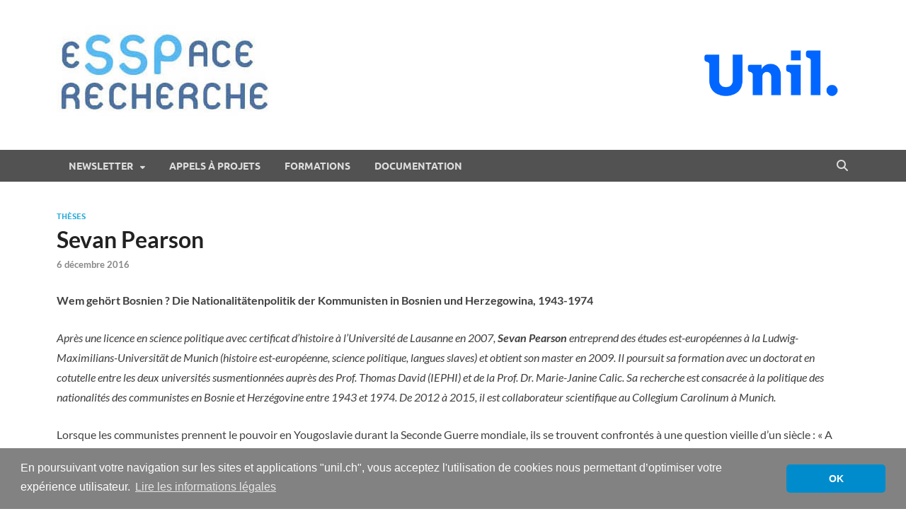

--- FILE ---
content_type: text/html; charset=UTF-8
request_url: https://wp.unil.ch/esspace/2016/12/sevan-pearson/
body_size: 12893
content:
<!DOCTYPE html>
<html lang="fr-FR">
<head>
<meta charset="UTF-8">
<meta name="viewport" content="width=device-width, initial-scale=1">
<link rel="profile" href="http://gmpg.org/xfn/11">

<title>Sevan Pearson - eSSPace recherche</title>
<meta name="dc.title" content="Sevan Pearson - eSSPace recherche">
<meta name="dc.description" content="Wem gehört Bosnien ? Die Nationalitätenpolitik der Kommunisten in Bosnien und Herzegowina, 1943-1974 Après une licence en science politique avec certificat d’histoire à l’Université de Lausanne en 2007, Sevan Pearson entreprend des études est-européennes à la Ludwig-Maximilians-Universität de Munich (histoire est-européenne, science politique, langues slaves) et obtient son master en…">
<meta name="dc.relation" content="https://wp.unil.ch/esspace/2016/12/sevan-pearson/">
<meta name="dc.source" content="https://wp.unil.ch/esspace/">
<meta name="dc.language" content="fr_FR">
<meta name="description" content="Wem gehört Bosnien ? Die Nationalitätenpolitik der Kommunisten in Bosnien und Herzegowina, 1943-1974 Après une licence en science politique avec certificat d’histoire à l’Université de Lausanne en 2007, Sevan Pearson entreprend des études est-européennes à la Ludwig-Maximilians-Universität de Munich (histoire est-européenne, science politique, langues slaves) et obtient son master en…">
<meta name="robots" content="index, follow, max-snippet:-1, max-image-preview:large, max-video-preview:-1">
<link rel="canonical" href="https://wp.unil.ch/esspace/2016/12/sevan-pearson/">
<link rel='dns-prefetch' href='//cdnjs.cloudflare.com' />
<link rel='dns-prefetch' href='//www.google.com' />
<link rel="alternate" type="text/calendar" title="eSSPace recherche &raquo; Flux iCal" href="https://wp.unil.ch/esspace/events/?ical=1" />
<link rel="alternate" title="oEmbed (JSON)" type="application/json+oembed" href="https://wp.unil.ch/esspace/wp-json/oembed/1.0/embed?url=https%3A%2F%2Fwp.unil.ch%2Fesspace%2F2016%2F12%2Fsevan-pearson%2F" />
<link rel="alternate" title="oEmbed (XML)" type="text/xml+oembed" href="https://wp.unil.ch/esspace/wp-json/oembed/1.0/embed?url=https%3A%2F%2Fwp.unil.ch%2Fesspace%2F2016%2F12%2Fsevan-pearson%2F&#038;format=xml" />
<style id='wp-img-auto-sizes-contain-inline-css' type='text/css'>
img:is([sizes=auto i],[sizes^="auto," i]){contain-intrinsic-size:3000px 1500px}
/*# sourceURL=wp-img-auto-sizes-contain-inline-css */
</style>
<link rel='stylesheet' id='wp-block-library-css' href='https://wp.unil.ch/esspace/wp-includes/css/dist/block-library/style.min.css?ver=6.9' type='text/css' media='all' />
<style id='wp-block-image-inline-css' type='text/css'>
.wp-block-image>a,.wp-block-image>figure>a{display:inline-block}.wp-block-image img{box-sizing:border-box;height:auto;max-width:100%;vertical-align:bottom}@media not (prefers-reduced-motion){.wp-block-image img.hide{visibility:hidden}.wp-block-image img.show{animation:show-content-image .4s}}.wp-block-image[style*=border-radius] img,.wp-block-image[style*=border-radius]>a{border-radius:inherit}.wp-block-image.has-custom-border img{box-sizing:border-box}.wp-block-image.aligncenter{text-align:center}.wp-block-image.alignfull>a,.wp-block-image.alignwide>a{width:100%}.wp-block-image.alignfull img,.wp-block-image.alignwide img{height:auto;width:100%}.wp-block-image .aligncenter,.wp-block-image .alignleft,.wp-block-image .alignright,.wp-block-image.aligncenter,.wp-block-image.alignleft,.wp-block-image.alignright{display:table}.wp-block-image .aligncenter>figcaption,.wp-block-image .alignleft>figcaption,.wp-block-image .alignright>figcaption,.wp-block-image.aligncenter>figcaption,.wp-block-image.alignleft>figcaption,.wp-block-image.alignright>figcaption{caption-side:bottom;display:table-caption}.wp-block-image .alignleft{float:left;margin:.5em 1em .5em 0}.wp-block-image .alignright{float:right;margin:.5em 0 .5em 1em}.wp-block-image .aligncenter{margin-left:auto;margin-right:auto}.wp-block-image :where(figcaption){margin-bottom:1em;margin-top:.5em}.wp-block-image.is-style-circle-mask img{border-radius:9999px}@supports ((-webkit-mask-image:none) or (mask-image:none)) or (-webkit-mask-image:none){.wp-block-image.is-style-circle-mask img{border-radius:0;-webkit-mask-image:url('data:image/svg+xml;utf8,<svg viewBox="0 0 100 100" xmlns="http://www.w3.org/2000/svg"><circle cx="50" cy="50" r="50"/></svg>');mask-image:url('data:image/svg+xml;utf8,<svg viewBox="0 0 100 100" xmlns="http://www.w3.org/2000/svg"><circle cx="50" cy="50" r="50"/></svg>');mask-mode:alpha;-webkit-mask-position:center;mask-position:center;-webkit-mask-repeat:no-repeat;mask-repeat:no-repeat;-webkit-mask-size:contain;mask-size:contain}}:root :where(.wp-block-image.is-style-rounded img,.wp-block-image .is-style-rounded img){border-radius:9999px}.wp-block-image figure{margin:0}.wp-lightbox-container{display:flex;flex-direction:column;position:relative}.wp-lightbox-container img{cursor:zoom-in}.wp-lightbox-container img:hover+button{opacity:1}.wp-lightbox-container button{align-items:center;backdrop-filter:blur(16px) saturate(180%);background-color:#5a5a5a40;border:none;border-radius:4px;cursor:zoom-in;display:flex;height:20px;justify-content:center;opacity:0;padding:0;position:absolute;right:16px;text-align:center;top:16px;width:20px;z-index:100}@media not (prefers-reduced-motion){.wp-lightbox-container button{transition:opacity .2s ease}}.wp-lightbox-container button:focus-visible{outline:3px auto #5a5a5a40;outline:3px auto -webkit-focus-ring-color;outline-offset:3px}.wp-lightbox-container button:hover{cursor:pointer;opacity:1}.wp-lightbox-container button:focus{opacity:1}.wp-lightbox-container button:focus,.wp-lightbox-container button:hover,.wp-lightbox-container button:not(:hover):not(:active):not(.has-background){background-color:#5a5a5a40;border:none}.wp-lightbox-overlay{box-sizing:border-box;cursor:zoom-out;height:100vh;left:0;overflow:hidden;position:fixed;top:0;visibility:hidden;width:100%;z-index:100000}.wp-lightbox-overlay .close-button{align-items:center;cursor:pointer;display:flex;justify-content:center;min-height:40px;min-width:40px;padding:0;position:absolute;right:calc(env(safe-area-inset-right) + 16px);top:calc(env(safe-area-inset-top) + 16px);z-index:5000000}.wp-lightbox-overlay .close-button:focus,.wp-lightbox-overlay .close-button:hover,.wp-lightbox-overlay .close-button:not(:hover):not(:active):not(.has-background){background:none;border:none}.wp-lightbox-overlay .lightbox-image-container{height:var(--wp--lightbox-container-height);left:50%;overflow:hidden;position:absolute;top:50%;transform:translate(-50%,-50%);transform-origin:top left;width:var(--wp--lightbox-container-width);z-index:9999999999}.wp-lightbox-overlay .wp-block-image{align-items:center;box-sizing:border-box;display:flex;height:100%;justify-content:center;margin:0;position:relative;transform-origin:0 0;width:100%;z-index:3000000}.wp-lightbox-overlay .wp-block-image img{height:var(--wp--lightbox-image-height);min-height:var(--wp--lightbox-image-height);min-width:var(--wp--lightbox-image-width);width:var(--wp--lightbox-image-width)}.wp-lightbox-overlay .wp-block-image figcaption{display:none}.wp-lightbox-overlay button{background:none;border:none}.wp-lightbox-overlay .scrim{background-color:#fff;height:100%;opacity:.9;position:absolute;width:100%;z-index:2000000}.wp-lightbox-overlay.active{visibility:visible}@media not (prefers-reduced-motion){.wp-lightbox-overlay.active{animation:turn-on-visibility .25s both}.wp-lightbox-overlay.active img{animation:turn-on-visibility .35s both}.wp-lightbox-overlay.show-closing-animation:not(.active){animation:turn-off-visibility .35s both}.wp-lightbox-overlay.show-closing-animation:not(.active) img{animation:turn-off-visibility .25s both}.wp-lightbox-overlay.zoom.active{animation:none;opacity:1;visibility:visible}.wp-lightbox-overlay.zoom.active .lightbox-image-container{animation:lightbox-zoom-in .4s}.wp-lightbox-overlay.zoom.active .lightbox-image-container img{animation:none}.wp-lightbox-overlay.zoom.active .scrim{animation:turn-on-visibility .4s forwards}.wp-lightbox-overlay.zoom.show-closing-animation:not(.active){animation:none}.wp-lightbox-overlay.zoom.show-closing-animation:not(.active) .lightbox-image-container{animation:lightbox-zoom-out .4s}.wp-lightbox-overlay.zoom.show-closing-animation:not(.active) .lightbox-image-container img{animation:none}.wp-lightbox-overlay.zoom.show-closing-animation:not(.active) .scrim{animation:turn-off-visibility .4s forwards}}@keyframes show-content-image{0%{visibility:hidden}99%{visibility:hidden}to{visibility:visible}}@keyframes turn-on-visibility{0%{opacity:0}to{opacity:1}}@keyframes turn-off-visibility{0%{opacity:1;visibility:visible}99%{opacity:0;visibility:visible}to{opacity:0;visibility:hidden}}@keyframes lightbox-zoom-in{0%{transform:translate(calc((-100vw + var(--wp--lightbox-scrollbar-width))/2 + var(--wp--lightbox-initial-left-position)),calc(-50vh + var(--wp--lightbox-initial-top-position))) scale(var(--wp--lightbox-scale))}to{transform:translate(-50%,-50%) scale(1)}}@keyframes lightbox-zoom-out{0%{transform:translate(-50%,-50%) scale(1);visibility:visible}99%{visibility:visible}to{transform:translate(calc((-100vw + var(--wp--lightbox-scrollbar-width))/2 + var(--wp--lightbox-initial-left-position)),calc(-50vh + var(--wp--lightbox-initial-top-position))) scale(var(--wp--lightbox-scale));visibility:hidden}}
/*# sourceURL=https://wp.unil.ch/esspace/wp-includes/blocks/image/style.min.css */
</style>
<style id='wp-block-image-theme-inline-css' type='text/css'>
:root :where(.wp-block-image figcaption){color:#555;font-size:13px;text-align:center}.is-dark-theme :root :where(.wp-block-image figcaption){color:#ffffffa6}.wp-block-image{margin:0 0 1em}
/*# sourceURL=https://wp.unil.ch/esspace/wp-includes/blocks/image/theme.min.css */
</style>
<style id='wp-block-paragraph-inline-css' type='text/css'>
.is-small-text{font-size:.875em}.is-regular-text{font-size:1em}.is-large-text{font-size:2.25em}.is-larger-text{font-size:3em}.has-drop-cap:not(:focus):first-letter{float:left;font-size:8.4em;font-style:normal;font-weight:100;line-height:.68;margin:.05em .1em 0 0;text-transform:uppercase}body.rtl .has-drop-cap:not(:focus):first-letter{float:none;margin-left:.1em}p.has-drop-cap.has-background{overflow:hidden}:root :where(p.has-background){padding:1.25em 2.375em}:where(p.has-text-color:not(.has-link-color)) a{color:inherit}p.has-text-align-left[style*="writing-mode:vertical-lr"],p.has-text-align-right[style*="writing-mode:vertical-rl"]{rotate:180deg}
/*# sourceURL=https://wp.unil.ch/esspace/wp-includes/blocks/paragraph/style.min.css */
</style>
<style id='global-styles-inline-css' type='text/css'>
:root{--wp--preset--aspect-ratio--square: 1;--wp--preset--aspect-ratio--4-3: 4/3;--wp--preset--aspect-ratio--3-4: 3/4;--wp--preset--aspect-ratio--3-2: 3/2;--wp--preset--aspect-ratio--2-3: 2/3;--wp--preset--aspect-ratio--16-9: 16/9;--wp--preset--aspect-ratio--9-16: 9/16;--wp--preset--color--black: #000000;--wp--preset--color--cyan-bluish-gray: #abb8c3;--wp--preset--color--white: #ffffff;--wp--preset--color--pale-pink: #f78da7;--wp--preset--color--vivid-red: #cf2e2e;--wp--preset--color--luminous-vivid-orange: #ff6900;--wp--preset--color--luminous-vivid-amber: #fcb900;--wp--preset--color--light-green-cyan: #7bdcb5;--wp--preset--color--vivid-green-cyan: #00d084;--wp--preset--color--pale-cyan-blue: #8ed1fc;--wp--preset--color--vivid-cyan-blue: #0693e3;--wp--preset--color--vivid-purple: #9b51e0;--wp--preset--gradient--vivid-cyan-blue-to-vivid-purple: linear-gradient(135deg,rgb(6,147,227) 0%,rgb(155,81,224) 100%);--wp--preset--gradient--light-green-cyan-to-vivid-green-cyan: linear-gradient(135deg,rgb(122,220,180) 0%,rgb(0,208,130) 100%);--wp--preset--gradient--luminous-vivid-amber-to-luminous-vivid-orange: linear-gradient(135deg,rgb(252,185,0) 0%,rgb(255,105,0) 100%);--wp--preset--gradient--luminous-vivid-orange-to-vivid-red: linear-gradient(135deg,rgb(255,105,0) 0%,rgb(207,46,46) 100%);--wp--preset--gradient--very-light-gray-to-cyan-bluish-gray: linear-gradient(135deg,rgb(238,238,238) 0%,rgb(169,184,195) 100%);--wp--preset--gradient--cool-to-warm-spectrum: linear-gradient(135deg,rgb(74,234,220) 0%,rgb(151,120,209) 20%,rgb(207,42,186) 40%,rgb(238,44,130) 60%,rgb(251,105,98) 80%,rgb(254,248,76) 100%);--wp--preset--gradient--blush-light-purple: linear-gradient(135deg,rgb(255,206,236) 0%,rgb(152,150,240) 100%);--wp--preset--gradient--blush-bordeaux: linear-gradient(135deg,rgb(254,205,165) 0%,rgb(254,45,45) 50%,rgb(107,0,62) 100%);--wp--preset--gradient--luminous-dusk: linear-gradient(135deg,rgb(255,203,112) 0%,rgb(199,81,192) 50%,rgb(65,88,208) 100%);--wp--preset--gradient--pale-ocean: linear-gradient(135deg,rgb(255,245,203) 0%,rgb(182,227,212) 50%,rgb(51,167,181) 100%);--wp--preset--gradient--electric-grass: linear-gradient(135deg,rgb(202,248,128) 0%,rgb(113,206,126) 100%);--wp--preset--gradient--midnight: linear-gradient(135deg,rgb(2,3,129) 0%,rgb(40,116,252) 100%);--wp--preset--font-size--small: 13px;--wp--preset--font-size--medium: 20px;--wp--preset--font-size--large: 36px;--wp--preset--font-size--x-large: 42px;--wp--preset--spacing--20: 0.44rem;--wp--preset--spacing--30: 0.67rem;--wp--preset--spacing--40: 1rem;--wp--preset--spacing--50: 1.5rem;--wp--preset--spacing--60: 2.25rem;--wp--preset--spacing--70: 3.38rem;--wp--preset--spacing--80: 5.06rem;--wp--preset--shadow--natural: 6px 6px 9px rgba(0, 0, 0, 0.2);--wp--preset--shadow--deep: 12px 12px 50px rgba(0, 0, 0, 0.4);--wp--preset--shadow--sharp: 6px 6px 0px rgba(0, 0, 0, 0.2);--wp--preset--shadow--outlined: 6px 6px 0px -3px rgb(255, 255, 255), 6px 6px rgb(0, 0, 0);--wp--preset--shadow--crisp: 6px 6px 0px rgb(0, 0, 0);}:where(.is-layout-flex){gap: 0.5em;}:where(.is-layout-grid){gap: 0.5em;}body .is-layout-flex{display: flex;}.is-layout-flex{flex-wrap: wrap;align-items: center;}.is-layout-flex > :is(*, div){margin: 0;}body .is-layout-grid{display: grid;}.is-layout-grid > :is(*, div){margin: 0;}:where(.wp-block-columns.is-layout-flex){gap: 2em;}:where(.wp-block-columns.is-layout-grid){gap: 2em;}:where(.wp-block-post-template.is-layout-flex){gap: 1.25em;}:where(.wp-block-post-template.is-layout-grid){gap: 1.25em;}.has-black-color{color: var(--wp--preset--color--black) !important;}.has-cyan-bluish-gray-color{color: var(--wp--preset--color--cyan-bluish-gray) !important;}.has-white-color{color: var(--wp--preset--color--white) !important;}.has-pale-pink-color{color: var(--wp--preset--color--pale-pink) !important;}.has-vivid-red-color{color: var(--wp--preset--color--vivid-red) !important;}.has-luminous-vivid-orange-color{color: var(--wp--preset--color--luminous-vivid-orange) !important;}.has-luminous-vivid-amber-color{color: var(--wp--preset--color--luminous-vivid-amber) !important;}.has-light-green-cyan-color{color: var(--wp--preset--color--light-green-cyan) !important;}.has-vivid-green-cyan-color{color: var(--wp--preset--color--vivid-green-cyan) !important;}.has-pale-cyan-blue-color{color: var(--wp--preset--color--pale-cyan-blue) !important;}.has-vivid-cyan-blue-color{color: var(--wp--preset--color--vivid-cyan-blue) !important;}.has-vivid-purple-color{color: var(--wp--preset--color--vivid-purple) !important;}.has-black-background-color{background-color: var(--wp--preset--color--black) !important;}.has-cyan-bluish-gray-background-color{background-color: var(--wp--preset--color--cyan-bluish-gray) !important;}.has-white-background-color{background-color: var(--wp--preset--color--white) !important;}.has-pale-pink-background-color{background-color: var(--wp--preset--color--pale-pink) !important;}.has-vivid-red-background-color{background-color: var(--wp--preset--color--vivid-red) !important;}.has-luminous-vivid-orange-background-color{background-color: var(--wp--preset--color--luminous-vivid-orange) !important;}.has-luminous-vivid-amber-background-color{background-color: var(--wp--preset--color--luminous-vivid-amber) !important;}.has-light-green-cyan-background-color{background-color: var(--wp--preset--color--light-green-cyan) !important;}.has-vivid-green-cyan-background-color{background-color: var(--wp--preset--color--vivid-green-cyan) !important;}.has-pale-cyan-blue-background-color{background-color: var(--wp--preset--color--pale-cyan-blue) !important;}.has-vivid-cyan-blue-background-color{background-color: var(--wp--preset--color--vivid-cyan-blue) !important;}.has-vivid-purple-background-color{background-color: var(--wp--preset--color--vivid-purple) !important;}.has-black-border-color{border-color: var(--wp--preset--color--black) !important;}.has-cyan-bluish-gray-border-color{border-color: var(--wp--preset--color--cyan-bluish-gray) !important;}.has-white-border-color{border-color: var(--wp--preset--color--white) !important;}.has-pale-pink-border-color{border-color: var(--wp--preset--color--pale-pink) !important;}.has-vivid-red-border-color{border-color: var(--wp--preset--color--vivid-red) !important;}.has-luminous-vivid-orange-border-color{border-color: var(--wp--preset--color--luminous-vivid-orange) !important;}.has-luminous-vivid-amber-border-color{border-color: var(--wp--preset--color--luminous-vivid-amber) !important;}.has-light-green-cyan-border-color{border-color: var(--wp--preset--color--light-green-cyan) !important;}.has-vivid-green-cyan-border-color{border-color: var(--wp--preset--color--vivid-green-cyan) !important;}.has-pale-cyan-blue-border-color{border-color: var(--wp--preset--color--pale-cyan-blue) !important;}.has-vivid-cyan-blue-border-color{border-color: var(--wp--preset--color--vivid-cyan-blue) !important;}.has-vivid-purple-border-color{border-color: var(--wp--preset--color--vivid-purple) !important;}.has-vivid-cyan-blue-to-vivid-purple-gradient-background{background: var(--wp--preset--gradient--vivid-cyan-blue-to-vivid-purple) !important;}.has-light-green-cyan-to-vivid-green-cyan-gradient-background{background: var(--wp--preset--gradient--light-green-cyan-to-vivid-green-cyan) !important;}.has-luminous-vivid-amber-to-luminous-vivid-orange-gradient-background{background: var(--wp--preset--gradient--luminous-vivid-amber-to-luminous-vivid-orange) !important;}.has-luminous-vivid-orange-to-vivid-red-gradient-background{background: var(--wp--preset--gradient--luminous-vivid-orange-to-vivid-red) !important;}.has-very-light-gray-to-cyan-bluish-gray-gradient-background{background: var(--wp--preset--gradient--very-light-gray-to-cyan-bluish-gray) !important;}.has-cool-to-warm-spectrum-gradient-background{background: var(--wp--preset--gradient--cool-to-warm-spectrum) !important;}.has-blush-light-purple-gradient-background{background: var(--wp--preset--gradient--blush-light-purple) !important;}.has-blush-bordeaux-gradient-background{background: var(--wp--preset--gradient--blush-bordeaux) !important;}.has-luminous-dusk-gradient-background{background: var(--wp--preset--gradient--luminous-dusk) !important;}.has-pale-ocean-gradient-background{background: var(--wp--preset--gradient--pale-ocean) !important;}.has-electric-grass-gradient-background{background: var(--wp--preset--gradient--electric-grass) !important;}.has-midnight-gradient-background{background: var(--wp--preset--gradient--midnight) !important;}.has-small-font-size{font-size: var(--wp--preset--font-size--small) !important;}.has-medium-font-size{font-size: var(--wp--preset--font-size--medium) !important;}.has-large-font-size{font-size: var(--wp--preset--font-size--large) !important;}.has-x-large-font-size{font-size: var(--wp--preset--font-size--x-large) !important;}
/*# sourceURL=global-styles-inline-css */
</style>

<style id='classic-theme-styles-inline-css' type='text/css'>
/*! This file is auto-generated */
.wp-block-button__link{color:#fff;background-color:#32373c;border-radius:9999px;box-shadow:none;text-decoration:none;padding:calc(.667em + 2px) calc(1.333em + 2px);font-size:1.125em}.wp-block-file__button{background:#32373c;color:#fff;text-decoration:none}
/*# sourceURL=/wp-includes/css/classic-themes.min.css */
</style>
<link rel='stylesheet' id='unil-cookie-consent-library-style-css' href='//cdnjs.cloudflare.com/ajax/libs/cookieconsent2/3.1.0/cookieconsent.min.css' type='text/css' media='all' />
<link rel='stylesheet' id='hitmag-fonts-css' href='https://wp.unil.ch/esspace/wp-content/themes/hitmag/css/fonts.css' type='text/css' media='all' />
<link rel='stylesheet' id='hitmag-font-awesome-css' href='https://wp.unil.ch/esspace/wp-content/themes/hitmag/css/all.min.css?ver=6.5.1' type='text/css' media='all' />
<link rel='stylesheet' id='hitmag-style-css' href='https://wp.unil.ch/esspace/wp-content/themes/hitmag/style.css?ver=1.4.4' type='text/css' media='all' />
<link rel='stylesheet' id='jquery-magnific-popup-css' href='https://wp.unil.ch/esspace/wp-content/themes/hitmag/css/magnific-popup.css?ver=6.9' type='text/css' media='all' />
<link rel='stylesheet' id='fancybox-css' href='https://wp.unil.ch/esspace/wp-content/plugins/easy-fancybox/fancybox/1.5.4/jquery.fancybox.min.css?ver=6.9' type='text/css' media='screen' />
<style id='fancybox-inline-css' type='text/css'>
#fancybox-outer{background:#ffffff}#fancybox-content{background:#ffffff;border-color:#ffffff;color:#000000;}#fancybox-title,#fancybox-title-float-main{color:#fff}
/*# sourceURL=fancybox-inline-css */
</style>
<script type="text/javascript" src="https://wp.unil.ch/esspace/wp-includes/js/jquery/jquery.min.js?ver=3.7.1" id="jquery-core-js"></script>
<script type="text/javascript" src="https://wp.unil.ch/esspace/wp-includes/js/jquery/jquery-migrate.min.js?ver=3.4.1" id="jquery-migrate-js"></script>
<link rel="https://api.w.org/" href="https://wp.unil.ch/esspace/wp-json/" /><link rel="alternate" title="JSON" type="application/json" href="https://wp.unil.ch/esspace/wp-json/wp/v2/posts/2079" /><meta name="tec-api-version" content="v1"><meta name="tec-api-origin" content="https://wp.unil.ch/esspace"><link rel="alternate" href="https://wp.unil.ch/esspace/wp-json/tribe/events/v1/" />		<style type="text/css">
			
			button,
			input[type="button"],
			input[type="reset"],
			input[type="submit"] {
				background: #2eaddb;
			}

            .th-readmore {
                background: #2eaddb;
            }           

            a:hover {
                color: #2eaddb;
            } 

            .main-navigation a:hover {
                background-color: #2eaddb;
            }

            .main-navigation .current_page_item > a,
            .main-navigation .current-menu-item > a,
            .main-navigation .current_page_ancestor > a,
            .main-navigation .current-menu-ancestor > a {
                background-color: #2eaddb;
            }

            #main-nav-button:hover {
                background-color: #2eaddb;
            }

            .post-navigation .post-title:hover {
                color: #2eaddb;
            }

            .top-navigation a:hover {
                color: #2eaddb;
            }

            .top-navigation ul ul a:hover {
                background: #2eaddb;
            }

            #top-nav-button:hover {
                color: #2eaddb;
            }

            .responsive-mainnav li a:hover,
            .responsive-topnav li a:hover {
                background: #2eaddb;
            }

            #hm-search-form .search-form .search-submit {
                background-color: #2eaddb;
            }

            .nav-links .current {
                background: #2eaddb;
            }

            .is-style-hitmag-widget-title,
            .elementor-widget-container h5,
            .widgettitle,
            .widget-title {
                border-bottom: 2px solid #2eaddb;
            }

            .footer-widget-title {
                border-bottom: 2px solid #2eaddb;
            }

            .widget-area a:hover {
                color: #2eaddb;
            }

            .footer-widget-area .widget a:hover {
                color: #2eaddb;
            }

            .site-info a:hover {
                color: #2eaddb;
            }

            .wp-block-search .wp-block-search__button,
            .search-form .search-submit {
                background: #2eaddb;
            }

            .hmb-entry-title a:hover {
                color: #2eaddb;
            }

            .hmb-entry-meta a:hover,
            .hms-meta a:hover {
                color: #2eaddb;
            }

            .hms-title a:hover {
                color: #2eaddb;
            }

            .hmw-grid-post .post-title a:hover {
                color: #2eaddb;
            }

            .footer-widget-area .hmw-grid-post .post-title a:hover,
            .footer-widget-area .hmb-entry-title a:hover,
            .footer-widget-area .hms-title a:hover {
                color: #2eaddb;
            }

            .hm-tabs-wdt .ui-state-active {
                border-bottom: 2px solid #2eaddb;
            }

            a.hm-viewall {
                background: #2eaddb;
            }

            #hitmag-tags a,
            .widget_tag_cloud .tagcloud a {
                background: #2eaddb;
            }

            .site-title a {
                color: #2eaddb;
            }

            .hitmag-post .entry-title a:hover {
                color: #2eaddb;
            }

            .hitmag-post .entry-meta a:hover {
                color: #2eaddb;
            }

            .cat-links a {
                color: #2eaddb;
            }

            .hitmag-single .entry-meta a:hover {
                color: #2eaddb;
            }

            .hitmag-single .author a:hover {
                color: #2eaddb;
            }

            .hm-author-content .author-posts-link {
                color: #2eaddb;
            }

            .hm-tags-links a:hover {
                background: #2eaddb;
            }

            .hm-tagged {
                background: #2eaddb;
            }

            .hm-edit-link a.post-edit-link {
                background: #2eaddb;
            }

            .arc-page-title {
                border-bottom: 2px solid #2eaddb;
            }

            .srch-page-title {
                border-bottom: 2px solid #2eaddb;
            }

            .hm-slider-details .cat-links {
                background: #2eaddb;
            }

            .hm-rel-post .post-title a:hover {
                color: #2eaddb;
            }

            .comment-author a {
                color: #2eaddb;
            }

            .comment-metadata a:hover,
            .comment-metadata a:focus,
            .pingback .comment-edit-link:hover,
            .pingback .comment-edit-link:focus {
                color: #2eaddb;
            }

            .comment-reply-link:hover,
            .comment-reply-link:focus {
                background: #2eaddb;
            }

            .required {
                color: #2eaddb;
            }

            blockquote {
                border-left: 3px solid #2eaddb;
            }

            .comment-reply-title small a:before {
                color: #2eaddb;
            }
            
            .woocommerce ul.products li.product h3:hover,
            .woocommerce-widget-area ul li a:hover,
            .woocommerce-loop-product__title:hover {
                color: #2eaddb;
            }

            .woocommerce-product-search input[type="submit"],
            .woocommerce #respond input#submit, 
            .woocommerce a.button, 
            .woocommerce button.button, 
            .woocommerce input.button,
            .woocommerce nav.woocommerce-pagination ul li a:focus,
            .woocommerce nav.woocommerce-pagination ul li a:hover,
            .woocommerce nav.woocommerce-pagination ul li span.current,
            .woocommerce span.onsale,
            .woocommerce-widget-area .widget-title,
            .woocommerce #respond input#submit.alt,
            .woocommerce a.button.alt,
            .woocommerce button.button.alt,
            .woocommerce input.button.alt {
                background: #2eaddb;
            }
            
            .wp-block-quote,
            .wp-block-quote:not(.is-large):not(.is-style-large) {
                border-left: 3px solid #2eaddb;
            }		</style>
		<style type="text/css">

			.site-title a,
		.site-description {
			position: absolute;
			clip: rect(1px, 1px, 1px, 1px);
		}

	
	</style>
	<style type="text/css" id="custom-background-css">
body.custom-background { background-color: #ffffff; }
</style>
	<style id="uagb-style-frontend-2079">.uag-blocks-common-selector{z-index:var(--z-index-desktop) !important}@media (max-width: 976px){.uag-blocks-common-selector{z-index:var(--z-index-tablet) !important}}@media (max-width: 767px){.uag-blocks-common-selector{z-index:var(--z-index-mobile) !important}}
</style>		<style type="text/css" id="wp-custom-css">
			/* HEADER */

.hm-top-bar {display: none;}

/* SIDEBAR */

#secondary section {margin-bottom: 0;}

/* FOOTER */

.site-footer {background-color: #4d4c4c;}

/* MENU */

.hm-nav-container {background-color: #525252;}

.main-navigation {background-color: #525252;}

.main-navigation ul ul {background-color: #525252;}

/* CONTENT */

.entry-content p {margin-bottom: 25px; line-height: 28px;}

/* FOOTER */

.footer-sidebar p {margin-bottom: -30px; line-height: 28px;}		</style>
		<style id="kirki-inline-styles"></style></head>

<body class="wp-singular post-template-default single single-post postid-2079 single-format-standard custom-background wp-custom-logo wp-embed-responsive wp-theme-hitmag tribe-no-js hitmag-full-width group-blog th-no-sidebar">



<div id="page" class="site hitmag-wrapper">
	<a class="skip-link screen-reader-text" href="#content">Passer au contenu</a>

	
	<header id="masthead" class="site-header" role="banner">

		
		
		<div class="header-main-area ">
			<div class="hm-container">
			<div class="site-branding">
				<div class="site-branding-content">
					<div class="hm-logo">
						<a href="https://wp.unil.ch/esspace/" class="custom-logo-link" rel="home"><img width="300" height="150" src="https://wp.unil.ch/esspace/files/2022/08/esspace_logo2.jpg" class="custom-logo" alt="eSSPace recherche" decoding="async" /></a>					</div><!-- .hm-logo -->

					<div class="hm-site-title">
													<p class="site-title"><a href="https://wp.unil.ch/esspace/" rel="home">eSSPace recherche</a></p>
													<p class="site-description">Soutien à la recherche en SSP</p>
											</div><!-- .hm-site-title -->
				</div><!-- .site-branding-content -->
			</div><!-- .site-branding -->

			
			<div class="hm-header-sidebar"><aside id="block-25" class="widget widget_block widget_text">
<p>  </p>
</aside><aside id="block-2" class="widget widget_block widget_media_image">
<figure class="wp-block-image size-full is-resized"><img decoding="async" width="348" height="130" src="https://wp.unil.ch/esspace/files/2025/11/logo_unil_small.png" alt="logo unil small" class="wp-image-10229" style="aspect-ratio:2.6770025839793283;width:213px;height:auto" srcset="https://wp.unil.ch/esspace/files/2025/11/logo_unil_small.png 348w, https://wp.unil.ch/esspace/files/2025/11/logo_unil_small-300x112.png 300w" sizes="(max-width: 348px) 100vw, 348px" /></figure>
</aside></div>			</div><!-- .hm-container -->
		</div><!-- .header-main-area -->

		
		<div class="hm-nav-container">
			<nav id="site-navigation" class="main-navigation" role="navigation">
				<div class="hm-container">
					<div class="menu-menu-principal-container"><ul id="primary-menu" class="menu"><li id="menu-item-72" class="menu-item menu-item-type-post_type menu-item-object-page menu-item-home menu-item-has-children menu-item-72"><a href="https://wp.unil.ch/esspace/">Newsletter</a>
<ul class="sub-menu">
	<li id="menu-item-69" class="menu-item menu-item-type-taxonomy menu-item-object-category menu-item-69"><a href="https://wp.unil.ch/esspace/category/questions-vives/">Questions vives</a></li>
	<li id="menu-item-67" class="menu-item menu-item-type-taxonomy menu-item-object-category menu-item-67"><a href="https://wp.unil.ch/esspace/category/portraits/">Portraits</a></li>
	<li id="menu-item-70" class="menu-item menu-item-type-taxonomy menu-item-object-category menu-item-70"><a href="https://wp.unil.ch/esspace/category/science-et-societe/">Science et société</a></li>
	<li id="menu-item-92" class="menu-item menu-item-type-taxonomy menu-item-object-category menu-item-92"><a href="https://wp.unil.ch/esspace/category/nouveaux-projets-de-recherche/">Projets de recherche</a></li>
	<li id="menu-item-68" class="menu-item menu-item-type-taxonomy menu-item-object-category menu-item-68"><a href="https://wp.unil.ch/esspace/category/politique-de-la-recherche/">Politique de la recherche</a></li>
	<li id="menu-item-93" class="menu-item menu-item-type-taxonomy menu-item-object-category current-post-ancestor current-menu-parent current-post-parent menu-item-93"><a href="https://wp.unil.ch/esspace/category/theses/">Thèses</a></li>
</ul>
</li>
<li id="menu-item-6599" class="menu-item menu-item-type-post_type menu-item-object-page menu-item-6599"><a href="https://wp.unil.ch/esspace/appels-a-projets/">Appels à projets</a></li>
<li id="menu-item-6835" class="menu-item menu-item-type-post_type menu-item-object-page menu-item-6835"><a href="https://wp.unil.ch/esspace/formation/">Formations</a></li>
<li id="menu-item-6749" class="menu-item menu-item-type-post_type menu-item-object-page menu-item-6749"><a href="https://wp.unil.ch/esspace/documentation/">Documentation</a></li>
</ul></div>					
											<button class="hm-search-button-icon" aria-label="Open search"></button>
						<div class="hm-search-box-container">
							<div class="hm-search-box">
								<form role="search" method="get" class="search-form" action="https://wp.unil.ch/esspace/">
				<label>
					<span class="screen-reader-text">Rechercher :</span>
					<input type="search" class="search-field" placeholder="Rechercher…" value="" name="s" />
				</label>
				<input type="submit" class="search-submit" value="Rechercher" />
			</form>							</div><!-- th-search-box -->
						</div><!-- .th-search-box-container -->
									</div><!-- .hm-container -->
			</nav><!-- #site-navigation -->
			<div class="hm-nwrap">
								<a href="#" class="navbutton" id="main-nav-button">
					<span class="main-nav-btn-lbl">Menu principal</span>				</a>
			</div>
			<div class="responsive-mainnav"></div>
		</div><!-- .hm-nav-container -->

		
	</header><!-- #masthead -->

	
	<div id="content" class="site-content">
		<div class="hm-container">
	
	<div id="primary" class="content-area">
		<main id="main" class="site-main" role="main">

		
<article id="post-2079" class="hitmag-single post-2079 post type-post status-publish format-standard category-theses">

		
	
	<header class="entry-header">
		<div class="cat-links"><a href="https://wp.unil.ch/esspace/category/theses/" rel="category tag">Thèses</a></div><h1 class="entry-title">Sevan Pearson</h1>		<div class="entry-meta">
			<span class="posted-on"><a href="https://wp.unil.ch/esspace/2016/12/sevan-pearson/" rel="bookmark"><time class="entry-date published" datetime="2016-12-06T09:38:16+01:00">6 décembre 2016</time><time class="updated" datetime="2016-12-08T11:20:15+01:00">8 décembre 2016</time></a></span>		</div><!-- .entry-meta -->
		
	</header><!-- .entry-header -->
	
	
	
	<div class="entry-content">
		<p><strong>Wem gehört Bosnien ? Die Nationalitätenpolitik der Kommunisten in Bosnien und Herzegowina, 1943-1974</strong><span id="more-2079"></span></p>
<p><em>Après une licence en science politique avec certificat d’histoire à l’Université de Lausanne en 2007, <strong>Sevan Pearson</strong> entreprend des études est-européennes à la Ludwig-Maximilians-Universität de Munich (histoire est-européenne, science politique, langues slaves) et obtient son master en 2009. Il poursuit sa formation avec un doctorat en cotutelle entre les deux universités susmentionnées auprès des Prof. Thomas David (IEPHI) et de la </em><em>Prof. Dr. </em><em>Marie-Janine Calic. Sa recherche est consacrée à la politique des nationalités des communistes en Bosnie et Herzégovine entre 1943 et 1974. De 2012 à 2015, il est collaborateur scientifique au Collegium Carolinum à Munich.</em></p>
<p>Lorsque les communistes prennent le pouvoir en Yougoslavie durant la Seconde Guerre mondiale, ils se trouvent confrontés à une question vieille d’un siècle : « A qui est la Bosnie ? ». Sur ce territoire vivent trois communautés enchevêtrées dont aucune n’atteint la majorité absolue : les Serbes, les Croates et les musulmans, des Slaves islamisés par les Ottomans à la fin du Moyen-Age et ayant développé une identité propre. Depuis l’émergence des mouvements nationaux dans les Balkans au 19<sup>e</sup> siècle, Serbes et Croates s’entre-déchirent au sujet de la Bosnie et Herzégovine et visent la majorité absolue en pressant les musulmans de les rallier. Ce conflit atteint son apogée durant la Seconde Guerre mondiale, lorsque des extrémistes serbes et croates s’adonnent à des massacres dans le but de modifier la structure ethnique complexe à leur avantage et de répondre ainsi à la question « A qui est la Bosnie ? ». Lorsque le Parti communiste yougoslave établit les bases d’une fédération yougoslave dès 1943, la résolution du conflit serbo-croate s’avère centrale afin d’assurer la stabilité du nouvel Etat multinational. La solution adoptée est un compromis : la Bosnie et Herzégovine sera une république à part entière, bien que dépourvue d’une nation titulaire (ce qui est le critère pour qu’un territoire obtienne le statut de république), mais les musulmans devront opter pour une identité nationale serbe ou croate et ne sont pas reconnus comme une nation, contrairement à leurs aspirations. Ce compromis originel, adopté dans un contexte de forte domination des cadres communistes serbes en Bosnie et Herzégovine, est cependant mis à mal par des évolutions politiques majeures.</p>
<p>Ainsi, la question nationale, considérée comme résolue en 1945 par les communistes, ressurgit dès la fin des années 1950. En Bosnie et Herzégovine, le refus réitéré des musulmans de se déclarer comme Serbes ou Croates lors des recensements de 1948 et de 1953 ainsi que la faible intégration des Croates dans les institutions politiques ravivent les débats quant à la question nationale. Ces discussions coïncident avec l’arrivée progressive de nouvelles élites qui placent au cœur de leurs préoccupations le maintien d’une harmonie interethnique. Les autorités de Bosnie et Herzégovine s’attèlent donc à assurer une égalité en droits des trois communautés, afin qu’aucune ne se sente discriminée. Mais cette équation fragile suppose une émancipation vis-à-vis des républiques voisines de Croatie et de Serbie, afin que celles-ci cessent de s’immiscer dans les affaires de la Bosnie et Herzégovine et d’en déstabiliser l’équilibre interne.</p>
<p>Les élites locales adoptent ainsi plusieurs mesures, dont la reconnaissance progressive des Musulmans comme une nation à part entière dans les années 1960. L’affirmation du caractère trinational de la Bosnie et Herzégovine vise dans un premier temps à se libérer du contentieux serbo-croate et à répondre définitivement à la question « A qui est la Bosnie ? ». Cependant, la politique des nationalités devient progressivement un outil central de la politique cherchant à renforcer la position et l’autonomie de la Bosnie et Herzégovine au sein de la Fédération yougoslave.</p>
	</div><!-- .entry-content -->

	
	<footer class="entry-footer">
			</footer><!-- .entry-footer -->

	
</article><!-- #post-## -->
		</main><!-- #main -->
	</div><!-- #primary -->

	</div><!-- .hm-container -->
	</div><!-- #content -->

	
	<footer id="colophon" class="site-footer" role="contentinfo">
		<div class="hm-container">

			
			<div class="footer-widget-area">
				<div class="footer-sidebar" role="complementary">
					<aside id="block-9" class="widget widget_block widget_text">
<p class="has-text-color" style="color:#6ed2f6;font-size:23px"><strong>NEWSLETTER</strong></p>
</aside><aside id="block-10" class="widget widget_block widget_text">
<p style="font-size:16px"><a href="https://wp.unil.ch/esspace/prochain-numero/">Soumettre un article</a><br><a href="https://wp.unil.ch/esspace/abo_newsletter">Abonnement/désabonnement</a><br><a href="https://wp.unil.ch/esspace/apropos/">Editeur/Contact</a><br><a href="https://wp.unil.ch/esspace/archives/">Archives</a><br></p>
</aside>				</div><!-- .footer-sidebar -->
		
				<div class="footer-sidebar" role="complementary">
					<aside id="block-20" class="widget widget_block widget_text">
<p class="has-text-color" style="color:#6ed2f6;font-size:23px"><strong>LIENS</strong></p>
</aside><aside id="block-21" class="widget widget_block widget_text">
<p><a href="https://www.unil.ch/ssp/home/menuinst/recherche/services-aux-chercheurs.html">Services aux chercheurs</a><br><a href="https://www.unil.ch/ssp/home/menuinst/recherche/domaines-et-expertises/unites-de-recherche.html">Instituts et unités de recherche de la Faculté des SSP </a><br></p>
</aside>				</div><!-- .footer-sidebar -->		

				<div class="footer-sidebar" role="complementary">
					<aside id="block-11" class="widget widget_block widget_text">
<p class="has-text-color" style="color:#6ed2f6;font-size:23px"><strong>CONTACT</strong></p>
</aside><aside id="block-15" class="widget widget_block widget_text">
<p><a class="" href="mailto:recherche.ssp@unil.ch">recherche.ssp@unil.ch</a></p>
</aside>				</div><!-- .footer-sidebar -->			
			</div><!-- .footer-widget-area -->

			
		</div><!-- .hm-container -->

		<div class="site-info">
			<div class="hm-container">
				<div class="site-info-owner">
					Copyright © 2026 <a href="https://wp.unil.ch/esspace/" title="eSSPace recherche" >eSSPace recherche</a>.				</div>			
				<div class="site-info-designer">
					Propulsé par <a href="https://wordpress.org" target="_blank" title="WordPress">WordPress</a> et <a href="https://themezhut.com/themes/hitmag/" target="_blank" title="HitMag WordPress Theme">HitMag</a>.				</div>
			</div><!-- .hm-container -->
		</div><!-- .site-info -->
	</footer><!-- #colophon -->

	
</div><!-- #page -->


<script type="speculationrules">
{"prefetch":[{"source":"document","where":{"and":[{"href_matches":"/esspace/*"},{"not":{"href_matches":["/esspace/wp-*.php","/esspace/wp-admin/*","/esspace/files/*","/esspace/wp-content/*","/esspace/wp-content/plugins/*","/esspace/wp-content/themes/hitmag/*","/esspace/*\\?(.+)"]}},{"not":{"selector_matches":"a[rel~=\"nofollow\"]"}},{"not":{"selector_matches":".no-prefetch, .no-prefetch a"}}]},"eagerness":"conservative"}]}
</script>
		<script>
		( function ( body ) {
			'use strict';
			body.className = body.className.replace( /\btribe-no-js\b/, 'tribe-js' );
		} )( document.body );
		</script>
		<script> /* <![CDATA[ */var tribe_l10n_datatables = {"aria":{"sort_ascending":": activate to sort column ascending","sort_descending":": activate to sort column descending"},"length_menu":"Show _MENU_ entries","empty_table":"No data available in table","info":"Showing _START_ to _END_ of _TOTAL_ entries","info_empty":"Showing 0 to 0 of 0 entries","info_filtered":"(filtered from _MAX_ total entries)","zero_records":"No matching records found","search":"Search:","all_selected_text":"All items on this page were selected. ","select_all_link":"Select all pages","clear_selection":"Clear Selection.","pagination":{"all":"All","next":"Next","previous":"Previous"},"select":{"rows":{"0":"","_":": Selected %d rows","1":": Selected 1 row"}},"datepicker":{"dayNames":["dimanche","lundi","mardi","mercredi","jeudi","vendredi","samedi"],"dayNamesShort":["dim","lun","mar","mer","jeu","ven","sam"],"dayNamesMin":["D","L","M","M","J","V","S"],"monthNames":["janvier","f\u00e9vrier","mars","avril","mai","juin","juillet","ao\u00fbt","septembre","octobre","novembre","d\u00e9cembre"],"monthNamesShort":["janvier","f\u00e9vrier","mars","avril","mai","juin","juillet","ao\u00fbt","septembre","octobre","novembre","d\u00e9cembre"],"monthNamesMin":["Jan","F\u00e9v","Mar","Avr","Mai","Juin","Juil","Ao\u00fbt","Sep","Oct","Nov","D\u00e9c"],"nextText":"Next","prevText":"Prev","currentText":"Today","closeText":"Done","today":"Today","clear":"Clear"}};/* ]]> */ </script><script type="text/javascript" src="https://wp.unil.ch/esspace/wp-content/plugins/the-events-calendar/common/build/js/user-agent.js?ver=da75d0bdea6dde3898df" id="tec-user-agent-js"></script>
<script type="text/javascript" src="//cdnjs.cloudflare.com/ajax/libs/cookieconsent2/3.1.0/cookieconsent.min.js" id="unil-cookie-consent-library-script-js"></script>
<script type="text/javascript" src="https://wp.unil.ch/esspace/wp-content/plugins/unil-cookie-consent/unil_cookie_consent_config.js" id="unil-cookie-consent-config-script-js"></script>
<script type="text/javascript" src="https://wp.unil.ch/esspace/wp-content/themes/hitmag/js/navigation.js?ver=1.4.4" id="hitmag-navigation-js"></script>
<script type="text/javascript" src="https://wp.unil.ch/esspace/wp-content/themes/hitmag/js/skip-link-focus-fix.js?ver=1.4.4" id="hitmag-skip-link-focus-fix-js"></script>
<script type="text/javascript" src="https://wp.unil.ch/esspace/wp-content/themes/hitmag/js/scripts.js?ver=1.4.4" id="hitmag-scripts-js"></script>
<script type="text/javascript" src="https://wp.unil.ch/esspace/wp-content/themes/hitmag/js/jquery.magnific-popup.min.js?ver=6.9" id="jquery-magnific-popup-js"></script>
<script type="text/javascript" src="https://wp.unil.ch/esspace/wp-content/plugins/easy-fancybox/vendor/purify.min.js?ver=6.9" id="fancybox-purify-js"></script>
<script type="text/javascript" id="jquery-fancybox-js-extra">
/* <![CDATA[ */
var efb_i18n = {"close":"Close","next":"Next","prev":"Previous","startSlideshow":"Start slideshow","toggleSize":"Toggle size"};
//# sourceURL=jquery-fancybox-js-extra
/* ]]> */
</script>
<script type="text/javascript" src="https://wp.unil.ch/esspace/wp-content/plugins/easy-fancybox/fancybox/1.5.4/jquery.fancybox.min.js?ver=6.9" id="jquery-fancybox-js"></script>
<script type="text/javascript" id="jquery-fancybox-js-after">
/* <![CDATA[ */
var fb_timeout, fb_opts={'autoScale':true,'showCloseButton':true,'width':560,'height':340,'margin':20,'pixelRatio':'false','padding':10,'centerOnScroll':false,'enableEscapeButton':true,'speedIn':300,'speedOut':300,'overlayShow':true,'hideOnOverlayClick':true,'overlayColor':'#000','overlayOpacity':0.6,'minViewportWidth':320,'minVpHeight':320,'disableCoreLightbox':'true','enableBlockControls':'true','fancybox_openBlockControls':'true' };
if(typeof easy_fancybox_handler==='undefined'){
var easy_fancybox_handler=function(){
jQuery([".nolightbox","a.wp-block-file__button","a.pin-it-button","a[href*='pinterest.com\/pin\/create']","a[href*='facebook.com\/share']","a[href*='twitter.com\/share']"].join(',')).addClass('nofancybox');
jQuery('a.fancybox-close').on('click',function(e){e.preventDefault();jQuery.fancybox.close()});
/* IMG */
						var unlinkedImageBlocks=jQuery(".wp-block-image > img:not(.nofancybox,figure.nofancybox>img)");
						unlinkedImageBlocks.wrap(function() {
							var href = jQuery( this ).attr( "src" );
							return "<a href='" + href + "'></a>";
						});
var fb_IMG_select=jQuery('a[href*=".jpg" i]:not(.nofancybox,li.nofancybox>a,figure.nofancybox>a),area[href*=".jpg" i]:not(.nofancybox),a[href*=".png" i]:not(.nofancybox,li.nofancybox>a,figure.nofancybox>a),area[href*=".png" i]:not(.nofancybox),a[href*=".webp" i]:not(.nofancybox,li.nofancybox>a,figure.nofancybox>a),area[href*=".webp" i]:not(.nofancybox),a[href*=".jpeg" i]:not(.nofancybox,li.nofancybox>a,figure.nofancybox>a),area[href*=".jpeg" i]:not(.nofancybox)');
fb_IMG_select.addClass('fancybox image');
var fb_IMG_sections=jQuery('.gallery,.wp-block-gallery,.tiled-gallery,.wp-block-jetpack-tiled-gallery,.ngg-galleryoverview,.ngg-imagebrowser,.nextgen_pro_blog_gallery,.nextgen_pro_film,.nextgen_pro_horizontal_filmstrip,.ngg-pro-masonry-wrapper,.ngg-pro-mosaic-container,.nextgen_pro_sidescroll,.nextgen_pro_slideshow,.nextgen_pro_thumbnail_grid,.tiled-gallery');
fb_IMG_sections.each(function(){jQuery(this).find(fb_IMG_select).attr('rel','gallery-'+fb_IMG_sections.index(this));});
jQuery('a.fancybox,area.fancybox,.fancybox>a').each(function(){jQuery(this).fancybox(jQuery.extend(true,{},fb_opts,{'transition':'elastic','transitionIn':'elastic','transitionOut':'elastic','opacity':false,'hideOnContentClick':false,'titleShow':true,'titlePosition':'over','titleFromAlt':true,'showNavArrows':true,'enableKeyboardNav':true,'cyclic':false,'mouseWheel':'true','changeSpeed':250,'changeFade':300}))});
};};
jQuery(easy_fancybox_handler);jQuery(document).on('post-load',easy_fancybox_handler);

//# sourceURL=jquery-fancybox-js-after
/* ]]> */
</script>
<script type="text/javascript" src="https://wp.unil.ch/esspace/wp-content/plugins/easy-fancybox/vendor/jquery.easing.min.js?ver=1.4.1" id="jquery-easing-js"></script>
<script type="text/javascript" src="https://wp.unil.ch/esspace/wp-content/plugins/easy-fancybox/vendor/jquery.mousewheel.min.js?ver=3.1.13" id="jquery-mousewheel-js"></script>
<script type="text/javascript" id="gforms_recaptcha_recaptcha-js-extra">
/* <![CDATA[ */
var gforms_recaptcha_recaptcha_strings = {"nonce":"5a72c6870b","disconnect":"Disconnecting","change_connection_type":"Resetting","spinner":"https://wp.unil.ch/esspace/wp-content/plugins/gravityforms/images/spinner.svg","connection_type":"classic","disable_badge":"","change_connection_type_title":"Change Connection Type","change_connection_type_message":"Changing the connection type will delete your current settings.  Do you want to proceed?","disconnect_title":"Disconnect","disconnect_message":"Disconnecting from reCAPTCHA will delete your current settings.  Do you want to proceed?","site_key":"6LdujuwpAAAAAPhxRpxIHMzMYtcnJGeT7dAg7O30"};
//# sourceURL=gforms_recaptcha_recaptcha-js-extra
/* ]]> */
</script>
<script type="text/javascript" src="https://www.google.com/recaptcha/api.js?render=6LdujuwpAAAAAPhxRpxIHMzMYtcnJGeT7dAg7O30&amp;ver=2.1.0" id="gforms_recaptcha_recaptcha-js" defer="defer" data-wp-strategy="defer"></script>
<script type="text/javascript" src="https://wp.unil.ch/esspace/wp-content/plugins/gravityformsrecaptcha/js/frontend.min.js?ver=2.1.0" id="gforms_recaptcha_frontend-js" defer="defer" data-wp-strategy="defer"></script>
</body>
</html>

--- FILE ---
content_type: text/html; charset=utf-8
request_url: https://www.google.com/recaptcha/api2/anchor?ar=1&k=6LdujuwpAAAAAPhxRpxIHMzMYtcnJGeT7dAg7O30&co=aHR0cHM6Ly93cC51bmlsLmNoOjQ0Mw..&hl=en&v=PoyoqOPhxBO7pBk68S4YbpHZ&size=invisible&anchor-ms=20000&execute-ms=30000&cb=66xbc3wcvoby
body_size: 48815
content:
<!DOCTYPE HTML><html dir="ltr" lang="en"><head><meta http-equiv="Content-Type" content="text/html; charset=UTF-8">
<meta http-equiv="X-UA-Compatible" content="IE=edge">
<title>reCAPTCHA</title>
<style type="text/css">
/* cyrillic-ext */
@font-face {
  font-family: 'Roboto';
  font-style: normal;
  font-weight: 400;
  font-stretch: 100%;
  src: url(//fonts.gstatic.com/s/roboto/v48/KFO7CnqEu92Fr1ME7kSn66aGLdTylUAMa3GUBHMdazTgWw.woff2) format('woff2');
  unicode-range: U+0460-052F, U+1C80-1C8A, U+20B4, U+2DE0-2DFF, U+A640-A69F, U+FE2E-FE2F;
}
/* cyrillic */
@font-face {
  font-family: 'Roboto';
  font-style: normal;
  font-weight: 400;
  font-stretch: 100%;
  src: url(//fonts.gstatic.com/s/roboto/v48/KFO7CnqEu92Fr1ME7kSn66aGLdTylUAMa3iUBHMdazTgWw.woff2) format('woff2');
  unicode-range: U+0301, U+0400-045F, U+0490-0491, U+04B0-04B1, U+2116;
}
/* greek-ext */
@font-face {
  font-family: 'Roboto';
  font-style: normal;
  font-weight: 400;
  font-stretch: 100%;
  src: url(//fonts.gstatic.com/s/roboto/v48/KFO7CnqEu92Fr1ME7kSn66aGLdTylUAMa3CUBHMdazTgWw.woff2) format('woff2');
  unicode-range: U+1F00-1FFF;
}
/* greek */
@font-face {
  font-family: 'Roboto';
  font-style: normal;
  font-weight: 400;
  font-stretch: 100%;
  src: url(//fonts.gstatic.com/s/roboto/v48/KFO7CnqEu92Fr1ME7kSn66aGLdTylUAMa3-UBHMdazTgWw.woff2) format('woff2');
  unicode-range: U+0370-0377, U+037A-037F, U+0384-038A, U+038C, U+038E-03A1, U+03A3-03FF;
}
/* math */
@font-face {
  font-family: 'Roboto';
  font-style: normal;
  font-weight: 400;
  font-stretch: 100%;
  src: url(//fonts.gstatic.com/s/roboto/v48/KFO7CnqEu92Fr1ME7kSn66aGLdTylUAMawCUBHMdazTgWw.woff2) format('woff2');
  unicode-range: U+0302-0303, U+0305, U+0307-0308, U+0310, U+0312, U+0315, U+031A, U+0326-0327, U+032C, U+032F-0330, U+0332-0333, U+0338, U+033A, U+0346, U+034D, U+0391-03A1, U+03A3-03A9, U+03B1-03C9, U+03D1, U+03D5-03D6, U+03F0-03F1, U+03F4-03F5, U+2016-2017, U+2034-2038, U+203C, U+2040, U+2043, U+2047, U+2050, U+2057, U+205F, U+2070-2071, U+2074-208E, U+2090-209C, U+20D0-20DC, U+20E1, U+20E5-20EF, U+2100-2112, U+2114-2115, U+2117-2121, U+2123-214F, U+2190, U+2192, U+2194-21AE, U+21B0-21E5, U+21F1-21F2, U+21F4-2211, U+2213-2214, U+2216-22FF, U+2308-230B, U+2310, U+2319, U+231C-2321, U+2336-237A, U+237C, U+2395, U+239B-23B7, U+23D0, U+23DC-23E1, U+2474-2475, U+25AF, U+25B3, U+25B7, U+25BD, U+25C1, U+25CA, U+25CC, U+25FB, U+266D-266F, U+27C0-27FF, U+2900-2AFF, U+2B0E-2B11, U+2B30-2B4C, U+2BFE, U+3030, U+FF5B, U+FF5D, U+1D400-1D7FF, U+1EE00-1EEFF;
}
/* symbols */
@font-face {
  font-family: 'Roboto';
  font-style: normal;
  font-weight: 400;
  font-stretch: 100%;
  src: url(//fonts.gstatic.com/s/roboto/v48/KFO7CnqEu92Fr1ME7kSn66aGLdTylUAMaxKUBHMdazTgWw.woff2) format('woff2');
  unicode-range: U+0001-000C, U+000E-001F, U+007F-009F, U+20DD-20E0, U+20E2-20E4, U+2150-218F, U+2190, U+2192, U+2194-2199, U+21AF, U+21E6-21F0, U+21F3, U+2218-2219, U+2299, U+22C4-22C6, U+2300-243F, U+2440-244A, U+2460-24FF, U+25A0-27BF, U+2800-28FF, U+2921-2922, U+2981, U+29BF, U+29EB, U+2B00-2BFF, U+4DC0-4DFF, U+FFF9-FFFB, U+10140-1018E, U+10190-1019C, U+101A0, U+101D0-101FD, U+102E0-102FB, U+10E60-10E7E, U+1D2C0-1D2D3, U+1D2E0-1D37F, U+1F000-1F0FF, U+1F100-1F1AD, U+1F1E6-1F1FF, U+1F30D-1F30F, U+1F315, U+1F31C, U+1F31E, U+1F320-1F32C, U+1F336, U+1F378, U+1F37D, U+1F382, U+1F393-1F39F, U+1F3A7-1F3A8, U+1F3AC-1F3AF, U+1F3C2, U+1F3C4-1F3C6, U+1F3CA-1F3CE, U+1F3D4-1F3E0, U+1F3ED, U+1F3F1-1F3F3, U+1F3F5-1F3F7, U+1F408, U+1F415, U+1F41F, U+1F426, U+1F43F, U+1F441-1F442, U+1F444, U+1F446-1F449, U+1F44C-1F44E, U+1F453, U+1F46A, U+1F47D, U+1F4A3, U+1F4B0, U+1F4B3, U+1F4B9, U+1F4BB, U+1F4BF, U+1F4C8-1F4CB, U+1F4D6, U+1F4DA, U+1F4DF, U+1F4E3-1F4E6, U+1F4EA-1F4ED, U+1F4F7, U+1F4F9-1F4FB, U+1F4FD-1F4FE, U+1F503, U+1F507-1F50B, U+1F50D, U+1F512-1F513, U+1F53E-1F54A, U+1F54F-1F5FA, U+1F610, U+1F650-1F67F, U+1F687, U+1F68D, U+1F691, U+1F694, U+1F698, U+1F6AD, U+1F6B2, U+1F6B9-1F6BA, U+1F6BC, U+1F6C6-1F6CF, U+1F6D3-1F6D7, U+1F6E0-1F6EA, U+1F6F0-1F6F3, U+1F6F7-1F6FC, U+1F700-1F7FF, U+1F800-1F80B, U+1F810-1F847, U+1F850-1F859, U+1F860-1F887, U+1F890-1F8AD, U+1F8B0-1F8BB, U+1F8C0-1F8C1, U+1F900-1F90B, U+1F93B, U+1F946, U+1F984, U+1F996, U+1F9E9, U+1FA00-1FA6F, U+1FA70-1FA7C, U+1FA80-1FA89, U+1FA8F-1FAC6, U+1FACE-1FADC, U+1FADF-1FAE9, U+1FAF0-1FAF8, U+1FB00-1FBFF;
}
/* vietnamese */
@font-face {
  font-family: 'Roboto';
  font-style: normal;
  font-weight: 400;
  font-stretch: 100%;
  src: url(//fonts.gstatic.com/s/roboto/v48/KFO7CnqEu92Fr1ME7kSn66aGLdTylUAMa3OUBHMdazTgWw.woff2) format('woff2');
  unicode-range: U+0102-0103, U+0110-0111, U+0128-0129, U+0168-0169, U+01A0-01A1, U+01AF-01B0, U+0300-0301, U+0303-0304, U+0308-0309, U+0323, U+0329, U+1EA0-1EF9, U+20AB;
}
/* latin-ext */
@font-face {
  font-family: 'Roboto';
  font-style: normal;
  font-weight: 400;
  font-stretch: 100%;
  src: url(//fonts.gstatic.com/s/roboto/v48/KFO7CnqEu92Fr1ME7kSn66aGLdTylUAMa3KUBHMdazTgWw.woff2) format('woff2');
  unicode-range: U+0100-02BA, U+02BD-02C5, U+02C7-02CC, U+02CE-02D7, U+02DD-02FF, U+0304, U+0308, U+0329, U+1D00-1DBF, U+1E00-1E9F, U+1EF2-1EFF, U+2020, U+20A0-20AB, U+20AD-20C0, U+2113, U+2C60-2C7F, U+A720-A7FF;
}
/* latin */
@font-face {
  font-family: 'Roboto';
  font-style: normal;
  font-weight: 400;
  font-stretch: 100%;
  src: url(//fonts.gstatic.com/s/roboto/v48/KFO7CnqEu92Fr1ME7kSn66aGLdTylUAMa3yUBHMdazQ.woff2) format('woff2');
  unicode-range: U+0000-00FF, U+0131, U+0152-0153, U+02BB-02BC, U+02C6, U+02DA, U+02DC, U+0304, U+0308, U+0329, U+2000-206F, U+20AC, U+2122, U+2191, U+2193, U+2212, U+2215, U+FEFF, U+FFFD;
}
/* cyrillic-ext */
@font-face {
  font-family: 'Roboto';
  font-style: normal;
  font-weight: 500;
  font-stretch: 100%;
  src: url(//fonts.gstatic.com/s/roboto/v48/KFO7CnqEu92Fr1ME7kSn66aGLdTylUAMa3GUBHMdazTgWw.woff2) format('woff2');
  unicode-range: U+0460-052F, U+1C80-1C8A, U+20B4, U+2DE0-2DFF, U+A640-A69F, U+FE2E-FE2F;
}
/* cyrillic */
@font-face {
  font-family: 'Roboto';
  font-style: normal;
  font-weight: 500;
  font-stretch: 100%;
  src: url(//fonts.gstatic.com/s/roboto/v48/KFO7CnqEu92Fr1ME7kSn66aGLdTylUAMa3iUBHMdazTgWw.woff2) format('woff2');
  unicode-range: U+0301, U+0400-045F, U+0490-0491, U+04B0-04B1, U+2116;
}
/* greek-ext */
@font-face {
  font-family: 'Roboto';
  font-style: normal;
  font-weight: 500;
  font-stretch: 100%;
  src: url(//fonts.gstatic.com/s/roboto/v48/KFO7CnqEu92Fr1ME7kSn66aGLdTylUAMa3CUBHMdazTgWw.woff2) format('woff2');
  unicode-range: U+1F00-1FFF;
}
/* greek */
@font-face {
  font-family: 'Roboto';
  font-style: normal;
  font-weight: 500;
  font-stretch: 100%;
  src: url(//fonts.gstatic.com/s/roboto/v48/KFO7CnqEu92Fr1ME7kSn66aGLdTylUAMa3-UBHMdazTgWw.woff2) format('woff2');
  unicode-range: U+0370-0377, U+037A-037F, U+0384-038A, U+038C, U+038E-03A1, U+03A3-03FF;
}
/* math */
@font-face {
  font-family: 'Roboto';
  font-style: normal;
  font-weight: 500;
  font-stretch: 100%;
  src: url(//fonts.gstatic.com/s/roboto/v48/KFO7CnqEu92Fr1ME7kSn66aGLdTylUAMawCUBHMdazTgWw.woff2) format('woff2');
  unicode-range: U+0302-0303, U+0305, U+0307-0308, U+0310, U+0312, U+0315, U+031A, U+0326-0327, U+032C, U+032F-0330, U+0332-0333, U+0338, U+033A, U+0346, U+034D, U+0391-03A1, U+03A3-03A9, U+03B1-03C9, U+03D1, U+03D5-03D6, U+03F0-03F1, U+03F4-03F5, U+2016-2017, U+2034-2038, U+203C, U+2040, U+2043, U+2047, U+2050, U+2057, U+205F, U+2070-2071, U+2074-208E, U+2090-209C, U+20D0-20DC, U+20E1, U+20E5-20EF, U+2100-2112, U+2114-2115, U+2117-2121, U+2123-214F, U+2190, U+2192, U+2194-21AE, U+21B0-21E5, U+21F1-21F2, U+21F4-2211, U+2213-2214, U+2216-22FF, U+2308-230B, U+2310, U+2319, U+231C-2321, U+2336-237A, U+237C, U+2395, U+239B-23B7, U+23D0, U+23DC-23E1, U+2474-2475, U+25AF, U+25B3, U+25B7, U+25BD, U+25C1, U+25CA, U+25CC, U+25FB, U+266D-266F, U+27C0-27FF, U+2900-2AFF, U+2B0E-2B11, U+2B30-2B4C, U+2BFE, U+3030, U+FF5B, U+FF5D, U+1D400-1D7FF, U+1EE00-1EEFF;
}
/* symbols */
@font-face {
  font-family: 'Roboto';
  font-style: normal;
  font-weight: 500;
  font-stretch: 100%;
  src: url(//fonts.gstatic.com/s/roboto/v48/KFO7CnqEu92Fr1ME7kSn66aGLdTylUAMaxKUBHMdazTgWw.woff2) format('woff2');
  unicode-range: U+0001-000C, U+000E-001F, U+007F-009F, U+20DD-20E0, U+20E2-20E4, U+2150-218F, U+2190, U+2192, U+2194-2199, U+21AF, U+21E6-21F0, U+21F3, U+2218-2219, U+2299, U+22C4-22C6, U+2300-243F, U+2440-244A, U+2460-24FF, U+25A0-27BF, U+2800-28FF, U+2921-2922, U+2981, U+29BF, U+29EB, U+2B00-2BFF, U+4DC0-4DFF, U+FFF9-FFFB, U+10140-1018E, U+10190-1019C, U+101A0, U+101D0-101FD, U+102E0-102FB, U+10E60-10E7E, U+1D2C0-1D2D3, U+1D2E0-1D37F, U+1F000-1F0FF, U+1F100-1F1AD, U+1F1E6-1F1FF, U+1F30D-1F30F, U+1F315, U+1F31C, U+1F31E, U+1F320-1F32C, U+1F336, U+1F378, U+1F37D, U+1F382, U+1F393-1F39F, U+1F3A7-1F3A8, U+1F3AC-1F3AF, U+1F3C2, U+1F3C4-1F3C6, U+1F3CA-1F3CE, U+1F3D4-1F3E0, U+1F3ED, U+1F3F1-1F3F3, U+1F3F5-1F3F7, U+1F408, U+1F415, U+1F41F, U+1F426, U+1F43F, U+1F441-1F442, U+1F444, U+1F446-1F449, U+1F44C-1F44E, U+1F453, U+1F46A, U+1F47D, U+1F4A3, U+1F4B0, U+1F4B3, U+1F4B9, U+1F4BB, U+1F4BF, U+1F4C8-1F4CB, U+1F4D6, U+1F4DA, U+1F4DF, U+1F4E3-1F4E6, U+1F4EA-1F4ED, U+1F4F7, U+1F4F9-1F4FB, U+1F4FD-1F4FE, U+1F503, U+1F507-1F50B, U+1F50D, U+1F512-1F513, U+1F53E-1F54A, U+1F54F-1F5FA, U+1F610, U+1F650-1F67F, U+1F687, U+1F68D, U+1F691, U+1F694, U+1F698, U+1F6AD, U+1F6B2, U+1F6B9-1F6BA, U+1F6BC, U+1F6C6-1F6CF, U+1F6D3-1F6D7, U+1F6E0-1F6EA, U+1F6F0-1F6F3, U+1F6F7-1F6FC, U+1F700-1F7FF, U+1F800-1F80B, U+1F810-1F847, U+1F850-1F859, U+1F860-1F887, U+1F890-1F8AD, U+1F8B0-1F8BB, U+1F8C0-1F8C1, U+1F900-1F90B, U+1F93B, U+1F946, U+1F984, U+1F996, U+1F9E9, U+1FA00-1FA6F, U+1FA70-1FA7C, U+1FA80-1FA89, U+1FA8F-1FAC6, U+1FACE-1FADC, U+1FADF-1FAE9, U+1FAF0-1FAF8, U+1FB00-1FBFF;
}
/* vietnamese */
@font-face {
  font-family: 'Roboto';
  font-style: normal;
  font-weight: 500;
  font-stretch: 100%;
  src: url(//fonts.gstatic.com/s/roboto/v48/KFO7CnqEu92Fr1ME7kSn66aGLdTylUAMa3OUBHMdazTgWw.woff2) format('woff2');
  unicode-range: U+0102-0103, U+0110-0111, U+0128-0129, U+0168-0169, U+01A0-01A1, U+01AF-01B0, U+0300-0301, U+0303-0304, U+0308-0309, U+0323, U+0329, U+1EA0-1EF9, U+20AB;
}
/* latin-ext */
@font-face {
  font-family: 'Roboto';
  font-style: normal;
  font-weight: 500;
  font-stretch: 100%;
  src: url(//fonts.gstatic.com/s/roboto/v48/KFO7CnqEu92Fr1ME7kSn66aGLdTylUAMa3KUBHMdazTgWw.woff2) format('woff2');
  unicode-range: U+0100-02BA, U+02BD-02C5, U+02C7-02CC, U+02CE-02D7, U+02DD-02FF, U+0304, U+0308, U+0329, U+1D00-1DBF, U+1E00-1E9F, U+1EF2-1EFF, U+2020, U+20A0-20AB, U+20AD-20C0, U+2113, U+2C60-2C7F, U+A720-A7FF;
}
/* latin */
@font-face {
  font-family: 'Roboto';
  font-style: normal;
  font-weight: 500;
  font-stretch: 100%;
  src: url(//fonts.gstatic.com/s/roboto/v48/KFO7CnqEu92Fr1ME7kSn66aGLdTylUAMa3yUBHMdazQ.woff2) format('woff2');
  unicode-range: U+0000-00FF, U+0131, U+0152-0153, U+02BB-02BC, U+02C6, U+02DA, U+02DC, U+0304, U+0308, U+0329, U+2000-206F, U+20AC, U+2122, U+2191, U+2193, U+2212, U+2215, U+FEFF, U+FFFD;
}
/* cyrillic-ext */
@font-face {
  font-family: 'Roboto';
  font-style: normal;
  font-weight: 900;
  font-stretch: 100%;
  src: url(//fonts.gstatic.com/s/roboto/v48/KFO7CnqEu92Fr1ME7kSn66aGLdTylUAMa3GUBHMdazTgWw.woff2) format('woff2');
  unicode-range: U+0460-052F, U+1C80-1C8A, U+20B4, U+2DE0-2DFF, U+A640-A69F, U+FE2E-FE2F;
}
/* cyrillic */
@font-face {
  font-family: 'Roboto';
  font-style: normal;
  font-weight: 900;
  font-stretch: 100%;
  src: url(//fonts.gstatic.com/s/roboto/v48/KFO7CnqEu92Fr1ME7kSn66aGLdTylUAMa3iUBHMdazTgWw.woff2) format('woff2');
  unicode-range: U+0301, U+0400-045F, U+0490-0491, U+04B0-04B1, U+2116;
}
/* greek-ext */
@font-face {
  font-family: 'Roboto';
  font-style: normal;
  font-weight: 900;
  font-stretch: 100%;
  src: url(//fonts.gstatic.com/s/roboto/v48/KFO7CnqEu92Fr1ME7kSn66aGLdTylUAMa3CUBHMdazTgWw.woff2) format('woff2');
  unicode-range: U+1F00-1FFF;
}
/* greek */
@font-face {
  font-family: 'Roboto';
  font-style: normal;
  font-weight: 900;
  font-stretch: 100%;
  src: url(//fonts.gstatic.com/s/roboto/v48/KFO7CnqEu92Fr1ME7kSn66aGLdTylUAMa3-UBHMdazTgWw.woff2) format('woff2');
  unicode-range: U+0370-0377, U+037A-037F, U+0384-038A, U+038C, U+038E-03A1, U+03A3-03FF;
}
/* math */
@font-face {
  font-family: 'Roboto';
  font-style: normal;
  font-weight: 900;
  font-stretch: 100%;
  src: url(//fonts.gstatic.com/s/roboto/v48/KFO7CnqEu92Fr1ME7kSn66aGLdTylUAMawCUBHMdazTgWw.woff2) format('woff2');
  unicode-range: U+0302-0303, U+0305, U+0307-0308, U+0310, U+0312, U+0315, U+031A, U+0326-0327, U+032C, U+032F-0330, U+0332-0333, U+0338, U+033A, U+0346, U+034D, U+0391-03A1, U+03A3-03A9, U+03B1-03C9, U+03D1, U+03D5-03D6, U+03F0-03F1, U+03F4-03F5, U+2016-2017, U+2034-2038, U+203C, U+2040, U+2043, U+2047, U+2050, U+2057, U+205F, U+2070-2071, U+2074-208E, U+2090-209C, U+20D0-20DC, U+20E1, U+20E5-20EF, U+2100-2112, U+2114-2115, U+2117-2121, U+2123-214F, U+2190, U+2192, U+2194-21AE, U+21B0-21E5, U+21F1-21F2, U+21F4-2211, U+2213-2214, U+2216-22FF, U+2308-230B, U+2310, U+2319, U+231C-2321, U+2336-237A, U+237C, U+2395, U+239B-23B7, U+23D0, U+23DC-23E1, U+2474-2475, U+25AF, U+25B3, U+25B7, U+25BD, U+25C1, U+25CA, U+25CC, U+25FB, U+266D-266F, U+27C0-27FF, U+2900-2AFF, U+2B0E-2B11, U+2B30-2B4C, U+2BFE, U+3030, U+FF5B, U+FF5D, U+1D400-1D7FF, U+1EE00-1EEFF;
}
/* symbols */
@font-face {
  font-family: 'Roboto';
  font-style: normal;
  font-weight: 900;
  font-stretch: 100%;
  src: url(//fonts.gstatic.com/s/roboto/v48/KFO7CnqEu92Fr1ME7kSn66aGLdTylUAMaxKUBHMdazTgWw.woff2) format('woff2');
  unicode-range: U+0001-000C, U+000E-001F, U+007F-009F, U+20DD-20E0, U+20E2-20E4, U+2150-218F, U+2190, U+2192, U+2194-2199, U+21AF, U+21E6-21F0, U+21F3, U+2218-2219, U+2299, U+22C4-22C6, U+2300-243F, U+2440-244A, U+2460-24FF, U+25A0-27BF, U+2800-28FF, U+2921-2922, U+2981, U+29BF, U+29EB, U+2B00-2BFF, U+4DC0-4DFF, U+FFF9-FFFB, U+10140-1018E, U+10190-1019C, U+101A0, U+101D0-101FD, U+102E0-102FB, U+10E60-10E7E, U+1D2C0-1D2D3, U+1D2E0-1D37F, U+1F000-1F0FF, U+1F100-1F1AD, U+1F1E6-1F1FF, U+1F30D-1F30F, U+1F315, U+1F31C, U+1F31E, U+1F320-1F32C, U+1F336, U+1F378, U+1F37D, U+1F382, U+1F393-1F39F, U+1F3A7-1F3A8, U+1F3AC-1F3AF, U+1F3C2, U+1F3C4-1F3C6, U+1F3CA-1F3CE, U+1F3D4-1F3E0, U+1F3ED, U+1F3F1-1F3F3, U+1F3F5-1F3F7, U+1F408, U+1F415, U+1F41F, U+1F426, U+1F43F, U+1F441-1F442, U+1F444, U+1F446-1F449, U+1F44C-1F44E, U+1F453, U+1F46A, U+1F47D, U+1F4A3, U+1F4B0, U+1F4B3, U+1F4B9, U+1F4BB, U+1F4BF, U+1F4C8-1F4CB, U+1F4D6, U+1F4DA, U+1F4DF, U+1F4E3-1F4E6, U+1F4EA-1F4ED, U+1F4F7, U+1F4F9-1F4FB, U+1F4FD-1F4FE, U+1F503, U+1F507-1F50B, U+1F50D, U+1F512-1F513, U+1F53E-1F54A, U+1F54F-1F5FA, U+1F610, U+1F650-1F67F, U+1F687, U+1F68D, U+1F691, U+1F694, U+1F698, U+1F6AD, U+1F6B2, U+1F6B9-1F6BA, U+1F6BC, U+1F6C6-1F6CF, U+1F6D3-1F6D7, U+1F6E0-1F6EA, U+1F6F0-1F6F3, U+1F6F7-1F6FC, U+1F700-1F7FF, U+1F800-1F80B, U+1F810-1F847, U+1F850-1F859, U+1F860-1F887, U+1F890-1F8AD, U+1F8B0-1F8BB, U+1F8C0-1F8C1, U+1F900-1F90B, U+1F93B, U+1F946, U+1F984, U+1F996, U+1F9E9, U+1FA00-1FA6F, U+1FA70-1FA7C, U+1FA80-1FA89, U+1FA8F-1FAC6, U+1FACE-1FADC, U+1FADF-1FAE9, U+1FAF0-1FAF8, U+1FB00-1FBFF;
}
/* vietnamese */
@font-face {
  font-family: 'Roboto';
  font-style: normal;
  font-weight: 900;
  font-stretch: 100%;
  src: url(//fonts.gstatic.com/s/roboto/v48/KFO7CnqEu92Fr1ME7kSn66aGLdTylUAMa3OUBHMdazTgWw.woff2) format('woff2');
  unicode-range: U+0102-0103, U+0110-0111, U+0128-0129, U+0168-0169, U+01A0-01A1, U+01AF-01B0, U+0300-0301, U+0303-0304, U+0308-0309, U+0323, U+0329, U+1EA0-1EF9, U+20AB;
}
/* latin-ext */
@font-face {
  font-family: 'Roboto';
  font-style: normal;
  font-weight: 900;
  font-stretch: 100%;
  src: url(//fonts.gstatic.com/s/roboto/v48/KFO7CnqEu92Fr1ME7kSn66aGLdTylUAMa3KUBHMdazTgWw.woff2) format('woff2');
  unicode-range: U+0100-02BA, U+02BD-02C5, U+02C7-02CC, U+02CE-02D7, U+02DD-02FF, U+0304, U+0308, U+0329, U+1D00-1DBF, U+1E00-1E9F, U+1EF2-1EFF, U+2020, U+20A0-20AB, U+20AD-20C0, U+2113, U+2C60-2C7F, U+A720-A7FF;
}
/* latin */
@font-face {
  font-family: 'Roboto';
  font-style: normal;
  font-weight: 900;
  font-stretch: 100%;
  src: url(//fonts.gstatic.com/s/roboto/v48/KFO7CnqEu92Fr1ME7kSn66aGLdTylUAMa3yUBHMdazQ.woff2) format('woff2');
  unicode-range: U+0000-00FF, U+0131, U+0152-0153, U+02BB-02BC, U+02C6, U+02DA, U+02DC, U+0304, U+0308, U+0329, U+2000-206F, U+20AC, U+2122, U+2191, U+2193, U+2212, U+2215, U+FEFF, U+FFFD;
}

</style>
<link rel="stylesheet" type="text/css" href="https://www.gstatic.com/recaptcha/releases/PoyoqOPhxBO7pBk68S4YbpHZ/styles__ltr.css">
<script nonce="y5z1vYMl3RwA7Eb3HPPxvg" type="text/javascript">window['__recaptcha_api'] = 'https://www.google.com/recaptcha/api2/';</script>
<script type="text/javascript" src="https://www.gstatic.com/recaptcha/releases/PoyoqOPhxBO7pBk68S4YbpHZ/recaptcha__en.js" nonce="y5z1vYMl3RwA7Eb3HPPxvg">
      
    </script></head>
<body><div id="rc-anchor-alert" class="rc-anchor-alert"></div>
<input type="hidden" id="recaptcha-token" value="[base64]">
<script type="text/javascript" nonce="y5z1vYMl3RwA7Eb3HPPxvg">
      recaptcha.anchor.Main.init("[\x22ainput\x22,[\x22bgdata\x22,\x22\x22,\[base64]/[base64]/[base64]/[base64]/[base64]/UltsKytdPUU6KEU8MjA0OD9SW2wrK109RT4+NnwxOTI6KChFJjY0NTEyKT09NTUyOTYmJk0rMTxjLmxlbmd0aCYmKGMuY2hhckNvZGVBdChNKzEpJjY0NTEyKT09NTYzMjA/[base64]/[base64]/[base64]/[base64]/[base64]/[base64]/[base64]\x22,\[base64]\\u003d\x22,\x22w4lcaFbCtDHCgcO4wqvDlx8feB9gwoRBHsKNw7REUsOgwqlAwoRJX8OgCxVMwp7DtMKEIMOMw65XaTjClR7Chy3CqG8NfwHCtX7DpMOwcVY5w7V4wpvCiX9tSRs7VsKOEQ3CgMO2RsO6wpFnd8Osw4ojw5/DgsOVw68lw6gNw4Mmf8KEw6M/PFrDmgdmwpYyw7nChMOGNTMPTMOFHQ/DkXzCmQd6BQQJwoB3wqLChBjDrB3DvUR9wrDCnH3Dk1x6wosFwqDCrjfDnMKLw5QnBG8LL8KSw6rCnsOWw6bDt8OywoHCtm4PasOqw5Ruw5PDocK+FVVywoTDo1AtQMK2w6LCt8O/JMOhwqAWAcONAsKYendTw6gGHMO8w5HDixfCqsO0aCQDSRYFw7/CkipJwqLDjR5IU8KYwq1gRsO6w4TDllnDs8OfwrXDul53NibDjcKsK1HDsVJHKQrDksOmwoPDocO7wrPCqD/CnMKEJhLCvMKPwposw6vDpm5Kw78eEcKqfsKjwrzDg8KyZk1bw4/DhwYoWiJybsK2w5pDVMOhwrPCiWfDgQt8T8OeBhfCnMOnworDpsKNwo3DuUt5QRgieg9nFsKGw7ZHTEPDuMKADcK4cSTCgy3CvyTCh8OFw6DCuifDlsKjwqPCoMOaAMOXM8ONDFHCp2otc8K2w4PDssKywpHDvMKvw6F9wodbw4DDhcKzRsKKwp/CumTCusKIclPDg8O0wrc3Jg7CkcKeMsO7CcKjw6PCr8KDcAvCr2zCqMKfw5kUwq53w5t3flsrHwlswpTCmg7DqgtsXipAw6gtYQAcJcO9N1pXw7YkNiAYwqYVdcKBfsK9VCXDhm7DvsKTw63DlX3CocOjGRQ2E0LCgcKnw77Dk8KmXcOHLMO4w7DCp0/DpMKEDHPCnMK8D8O7wo7DgsOdejjChCXDh0PDuMOSVcOedsOfa8O6wpclKcOpwr/CjcOBYTfCnAkhwrfCnF4hwpJUw67DmcKAw6ISL8O2wpHDu2bDrm7DosKMMktwacOpw5LDksKiCWV3w7bCk8KdwqVML8Oww5LDrUhcw4PDsxc6woTDrSo2woJXA8K2wpcOw5llbMOhe2jChTtdd8KgwoTCkcOAw4/ClMO1w6VrXC/CjMOgwp3CgztGQMOGw6ZtTcOZw5ZEdMOHw5LDqTB8w41gworCiS98YcOWwr3DoMOCM8KZwpHDvsK6fsOSwqrChyFuSXEMbQLCu8O7w6FlLMO0MR1Kw6LDiHTDox7DtE8ZZ8Klw4cDUMKRwp8tw6PDpcOJKWzDrsKIZ2vCnn/Cj8OPNcOqw5LChXoHwpbCj8O5w73DgsK4wp/CrkEzIMOUPFhKw4rCqMK3wprDrcOWworDusKjwoUjw6R8VcK8w5/CogMFflg4w4EOYcKGwpDCssKVw6p/[base64]/[base64]/CssK3w5s7dMOTFW7DlEdMOm5cTsKxw7FfAwPDuVjCgD1PYlVMdx/DrsOVwq/CklvCsyECRSYhwqcmMngZwoXCpcKjwp9ew7hTw7zDv8K7wqs4w504wqjCkj7CqhLCq8Kqwo7Dph/CvmrDhMOrwoJywp0bw49vbMO8wqXDmBk8c8KUw6I1X8OYEMOFQsK8LyRRKsKzIcKeYQx6FUdFw7Q3w5zClyhkWMKpJR8SwoJvZX/[base64]/L8ObwobDvxwQe8KCwqpcwrk4w6FGwrctAGHDnRLDi8KdGcOqw6k4TcKAwq/CpsOJwrYGwoACYi88wqDDlMOAAAV7RiXCl8OGw48fw7IecFclw57CpMOywoTDtULDusOUwr0CBcOlbHtVLCVXw67Dpl/Ck8OIYsOGwrAYw7dww6FuRl/CrWNPDkNyXWnCsQXDssO0wqANwrnCpMOlacKzw7Euw7vDvl/DoiPDgARjakhKPcOcDGpRworCv355GsOyw4FEUUjCondnw5gyw4FNFQjDhhMMw4bDpsK2wpJTEcKlw7wmWRXDtAJGDVB4wqDChMKFZlYaw6nDm8KjwrbCtMO+JsKrw6vDs8Obw7tFw4DCo8Oyw5kIwojCncO/w53DtTh/w4PCmTvDo8KEHWjCvibDhTrCsxNtI8KIEAvDmgFow6xIw49RwprDgFw/wrpZwqXDgsKFw69VwqPDgMKTKBtbC8KNJsOkNsKAwr/Cn3zChATCtAkowprCmmfDmUs+bMKFw5LCrMKNw5jCtcOtw4vCk8O/YsKvwrvDq2HCsS/DlsO1EcK0FcKRez1Jw6LDmXDCsMOVFMOrTcKRJTIKTMOWZ8OUUBbDtS4GQ8Kew5nDmsOew5/Ch0Esw6ATw6oBw4FzwoPChSTDuDgWwoTCgD3DnMO7JzExw4hqw6YBwrMHHMKrwqosHsK1w7XCi8KvXcO7bC5ew4zCucKaIQVTAmrChsOow7nCqB3DoTvCmMK1OBnDscODw4/CqRU/LsOjwoYYZ1U+VcOjwpzDqxLDjHcTwqp0Z8KGfDNDwr/DnMOKSnsccgvDrcKMJXjCjyTClcKRc8O/emY5wosOVsKfwqDCrDJjfMO7OcK3AxfClMOVwq9fw7TDrnjCucKEwok/WiodwonDhsOkwrxzw7NBP8OxYWR1w4TDp8K7I2XDlhTDpBhzXsKQw5NkQ8K4bWN2w4/DmQpDYsKOfcO6wpPDssOOKsKQwqLCnkXCosOMGDNbQkxkCUvDvxbCtMObMMKqLMOPYl7DtEo2ZCw7OMKGwqkuw7LDj1UUWVw6ScO3wq8eHkV4EipMw7ELwpAXCCdqBMKwwph2wrNpHEtAVQsDcyfDqsKKNnEVw6/CocKsLcKlJVvDhB/[base64]/Cg0vDqsOXw63Cv1YrU8KvAEbCqmvDksKAw5FvwrvDiMO5wqlNPG/[base64]/DmnVXw6DCicOaOT3Cs8OCw5AewpbCmTF7w41lw48Zw7RlwozDhsO6WMK1wrtrwoAEEMKKOcKFXg3CnCXCncKvT8O7LcKLwq8Ow7tVOMK+w5wswpRSwo0DAsKewq3DosO8QE0Mw74Ww7zCnsOxJ8Ozw5HCucKTwpVkwr3DlsK0w4rDgMOvGiYewqx/w4orKjMTw45sJ8ONPMOtwphawp1EwpXCnsKvwqVmBMKHwrHCrMK7e1zDlcKdFi5Cw7BxP13CtcOBDcKvwrDDhcO5wrnDlnk7w6DCusKiwq4Mw5/CoT3Cp8OZwpfCg8K4wq4TGBnCh19qU8OsQsOtKsKEP8Ksc8OEw51DCC7DucK1LcOTXTRKD8K6w44uw4nCocKbwpI4w5rDk8Okw67DmFV6EzlKFwtIBzbCg8OSw57Cg8O5ZDAHCRjCi8OHN2tPw7tYR2Fjw6EnVAIPBcKvw5rChg0YXcOuaMO7fcKVw5Bdw7bDqBR/wprDu8ObYsKUOcOnJsKlwrwcSxjCs0vCmcKlfMOzOUHDuVEkNgFmwpUyw4TDsMK3w4NfXcOUwqhRw7bCtiJ3woHDngDDmcOPRBsewqwlUGZXwq/DkEfCicOdAsKVSHAMUMO+wqzCuFrCgsKHBcK6wqnCuXDDmVchNMKRI2nCksKtwoYSwozDrW/[base64]/[base64]/CuV3CrcOCeMOUbsKEw4NCw6XCkD9/BFBdw6EhwrRBPy1cTEJ3w6A/w41/woLDk3syJXPDmsKZwqFswotAw4zCn8OtwqbDpsOPWcOiRwBww7xVwqAkw59Sw5gCw5rDvjnCsgvCrMOdw7F/B0JiwrzDrcKwa8OjZn49woEeFCszYMOrSjIbY8O0LsOxw43DmcK6BmzCl8K+egxCc0FUw7XCsW/DpHLDmHEEQsKFXgzCs05gTcK8NsOlEcO3w6rDgcKdN10bw4/CpsOxw7wgcBF3XE/ChxI5w7nDhsKnXHvDmCRLSgzDmQnCncKbPx8/BHzDmFNqw4MKwp7Ct8OcwrjDpXbDjcK5DMO1w5TCswMHwpvDrG/DuXITfnvDuQBDwr04JcKqwr9xw58hw6oBw7Vlw5JQK8O+w7oYw4rCoRk6ECbCtsKwbsOQGMOsw6k0EMOzQw/Cr1g7wrbCnBfDkEAnwoMvw6AVLjIbIV/DihjDvsO2J8KdVj/DgcOFw7spBGVQwrnCuMOSUzLDkURnw7DDusKwwq3CoMKJVMKDRU0jWSRZw4gqwp1gw45EwqnCrmfCoVDDuw5ow7jDtVZiw6pWbnR/[base64]/DrMKYw7ciOGtIBRnCgCDDusKIPQHDtnJww4/[base64]/[base64]/DnFprWMK5w40CUcKRwo4AS0XDocOIFlldAMK/wo/Dog/Cp3QJKF8ow6/CrsOlccOlw6NmwotewqUGw788XcKiw6DDl8O8Ij3Dt8OYwobCgsO/LV3CscOVwpjCulXCk1PDo8OmXyMkX8Kkw4RIw4/CswfDnMOGFcK/UhrDi3PDg8KpNsOvKk8vwrgTasOowrUCDcKnIzw6w5jCtsOpwqNBwo4xaUbDgnYjw6DDpsK6wrTDpcKfwqAAOyHCvsOfMHwSw47DiMK+DWwQI8KCw4zCm0/DqsKYeC4bw6rCpcKnNsKxfWvCjMOGwr7ChMKCw7DCtHAmwqRhRlAOw4NlAhRoMybClsOOD0HDs0/Cv1fCk8KaLGzDhsK7IDjDh2rDni95BMOjwqHCsCrDnXAxA2LCtGTDuMK4wrNkHFAZMcOHdMK4w5LCvsOnL1HDphrDgsKxL8OCwp/Cj8K7JU3DiSLDrAB1wrvCncOxGcO4djRjZT7CscK/CsODJsKGSVHCrMKWJMKRZCvCswPDt8OiOMKQwpBzwqvCt8KDw6nDoDhPPWvDlUY5wpXCmsK4dcO9wqzDlQ7DqsObwpHCkMK+K27DksORIlZgw7InGmzCtcOlw4jDg8OuGlVSw4kjw6zDo1Fmw4IzK0PCiz84w5LDm1/[base64]/bMOww4Mpc23Dq8KJdyVswpNUw47CnsKAwrHDv8OQT8KHwp5TRh3DnMOifcKSecKwVMO9wqPCsQfCocK3w4/Cn3tKN2EEw5AKZwjCjsOvJSZtX1Eew69Vw57CoMO6IBnCgMO0KkjDj8O0w6PCj1PCgcKMSsKoLcKGwrkLwqITw73DjHnComvCo8Klw6lFeTJSF8Kpw5/[base64]/CpCw5WxfDqMOQwrbDk2gZMErCqsKUd8Klw5ZnwoTDvcKIeFXClT3DrRzCpMKXwp3Du182DsOKLcOeAsKxwoBIwr7CmxPDhcOHw4wiI8KNbsKDPcKXeMOhw5dQw7opwqR9C8K/wobDi8Kjw79owobDg8O3w5xXw4g8wr4aw63Dhntqw44fw7jDiMK9woHDvh7CsV7CrSjDuQPDvsOgwofDk8KXwrJhOyIYMk4qbiXCgyDDjcOFw7fCscKqTcKsw5VGJiTCtmlySGHDo3pSDMOWC8KhPG3CjifDrhrCgCnDjT/CmMO5MVRJwrfDlsOJKUbCu8KtM8KKw48hwrvDkcOEw4nCq8OXwprDsMO4FMKPWXjDscK5dHgJw4fDsCbClcKGE8K5wrEGwrfCqsOQw6Mfwq7Cl2UQMsOfw4QsA0I5VGsXFUkyR8OKw6x8cSHDjX/CvRccO3nCgMOwwpYRFF5HwqU8bxxVLhV9w4xkw7A5wo5Vwr/CnVjDr1/Cs07CviXCqhE/FndGJVLCmElMPsKuw4zDs3rDn8O4acKuBcO3w77Dh8K6AMKMw5huwqLDoArCisOFTS4XVicVwrJpMBMRwodbw6BjX8OYH8Oqw7JmGAjDlTXDkQXDpcKYw7ZKaR5awoLDsMKDFcOEP8Kbwq/ChMKGDnN9NwrCkV3ClMKjZsOsX8KzJBvCqsK5aMO5U8KhL8OAw6LDkQfCu14rQsOawrDCqjfDhDscwoPDo8Onw4rCkMKBLQvDgsKaw70Qw6bCi8KMw7/CrUXCiMOHwp/[base64]/[base64]/woFrw7YMDmsvwpFNMlnCoRPCknzDl27DhAjDnHVnw7TCuSTDk8Oew5HCpBvCrMOjTD9Cwrg1w6kXwpXDosOXBilowrY/w58EaMK2BsOvTcOmAnU0AMKfCxnDrcOTZcKGejRPwrHDrcOgw47DusKhHDpfw7M6DTHDpm/DjMOTEsKUwq7CgTXDgsOBw5p4w74cwr1Iwr8Ww4vCjBBZw5AVbWIkwpnDqsKCw5zCu8KiwrzDlsKFw4ICYmUlEMKQw7AUd1Z3GBlUN1/DncO2wosEKMKmw4I1NsKnV0zDjU/DnsKDwoDDk1Avw5rCuyl8FMKEw5TDiQEOFcOZYULDusKJw5PDssK6NsOyfcOqwrHCrDDDoQ1ZHgDDisK/[base64]/[base64]/CpMOpcw9CwpDDpi7DucK2w6BwasKKw6tnZcO8K8OEGmjClsO1GsOUVsOIwpUcYcKkwoPDuUhFwpEbImkgBsOWeinChHcRHcOlaMK+w6zDhQ/[base64]/[base64]/CoGtWw4fChcKuUcKkwpHCmlg2w7fDp8KjLsObB8O9wpgsCmfCpBMvYUlFwp/[base64]/fMKMbTzCgsOEw7LDjsOmFATDv8OZw6nDosKfDR8lwq3Cj1fCuWwww50PCMKqwrEZwpgTWcKqwqDCsDPCpV4OwrzCq8K3PC3Dq8OtwpY2IMKIRx/[base64]/DtcK/w53Dsh4Zw6cnwp/DkMKvw4g2w4zCiMOzWSNcwoEIZmtawq3CvClGYsOkw7fCpmhRMxPDsHUyw4fComQ4wqnCp8O3UxRLYQ/DkhHCmz8XSRUFw5Ziw4B5C8OnwpPDksK0RgRdwp5wfjzCr8Oowokswol6wozCqUrCjMKFQhXCiycvXsOESl3DnjFGOcKDwqRIbXhEdMKsw6t2MMObGMO4H3wCUXvCicOATsOuRGjCq8OiPzfCvgLCszA5w6/DmX5XY8O4w4fDjXIGRBEKw6jCvMOKOiMKF8OsAMKQw6zCqVjDhMOFEMKWw5J3w7rDtMKHwrzDrAfDtAHDhcOTw4/Ci2PCk1HChcKPw6oFw79Jwo1OaCMrw7vDscOuw4k4wpLDscKVDMOnwpERXMOSw7JUJ1DCsSBlw7t5wowGw6o6w4jCgcO/eB7Co2fDq07CsBvDp8OfwpXCtMOSXsO0fMOOfmBSw4drw4PCikPDm8ObIMKnw6R2w6/CngArFSrDhHHCkAB1wrLDqy8iHRbCpcKddjRjw4Vxa8KhFGvCnBFYDcKcw7p/w4nDi8KdRzXDi8KDw49/[base64]/wqcBUlJ8P8KOwrLCkH/Dv8Ksw4R5w7xowqTCk8KMKhcTQMKwIC7CkWzDr8Ouw6YFMnPDtsK1cUPDnsO1w5gtw6NRwoV6Ai7DqMORbcOOQcKgdy0EwqzCvgthN0/DgllgEcO9C0tzw5LCn8KfEDTDvcKgfcOYw7fCssOtbsKgwowEwpbDqcKTMcOWw4jCsMKxX8KjA3rClzHCtT8ScsOgw5TDjcO5w41Qw7g4BcKKw4p7GDjDnRxuEsORHcKxCAkOw4p0WcOKfsKxwo3Cj8K6w4d3LBfCq8Owwq7CpBjDuC/DlcOBE8KkwozDoWDDrUnCsW3Cvl4UwqgbZMK8w7jDqMOew4kiwp/DmMOHYQJew41fVsKwVEhXw5omw4rDnnxtaF/[base64]/wpQccE1WKsKYw6xwwp/Dt8K/w6zCtsK+PhzCtcKZXk8oc8K/W8OwcMKcwoRpAMKRwoUnUR/[base64]/Dhws+wq1Cw5XDn8K0Kx94wrIzMMKWNh3DgmZhSMOmwrbDnS/DtMKxwrUtBDrDrFoqKFPDqgElw7rCtjRvw7bCpsO2HELCvsOGw4PDmwc9Fzoxw6ttFVzDgjNwwrTCisKkwqrDgknCmsOHazPCpg/Cowp2TysWw4okecOVBMOFw4HDsTXDv0zDnxteVWcbwpYZGsK2wotCw5seGnRtN8Oee2PCp8OpZQAkwqHDozjCm2vDrm/CrwB/Gz4hw40Xw5fDliPDuWTDjsOUw6AWwo/CjR0xKF8VwqPCjVBVKRJTQyHCqMOKwo4ZwpwHwpoICMKZf8Kiw64pw5cER2LCqMOwwqtiwqPCuB0VwowGNMK3w4PDv8KqZsKgPUjDocKNw7XDoiViSkkzwot+N8K5N8KhdlvCuMO2w6/DnsOdB8O6L1p6EGNIwpXCqQ1Dw6TCuAXDgXEvwpzDjMOtw5vDpWjDlMK5KxQtHsKqw7vDokF4wonDgcO3w4nDn8KjEgzCrGdlJT9yVQzDgX/[base64]/w6EfYsOMR8K/HS/DqcKywpgTwqPCvRHDrF/CqcKhw4lbw4AxW8KewrTDscOBJ8KNdMO2wqDDtWQHwoZtfANWwpoYwoJKwp8yTDo+wqbCthI+QMKKwq9jw6zDvxXCkSE0fnHDghjCtsOFwqYsw5TCvAzDoMOOwoLCj8OdQBlWwrTCssOeUcOHwpjDnhHCh1bCosK1w5vDisK/HUjDjmPCsX3DhcKoHMOwdht6JkMTwpbDvhFFw6zCr8OLScOZwpnDq0kzwrxOYMKYwrAMHmxNKQDCjlbCu0FDbMOjw5h6bsOSwq4UXSrCtW4Rw6jDjsOVJMODe8KmLsOxwrbChsKtw6lowq9Vb8OfTEjDmWNMw6TDhRvCsA4Ew6xfA8O/[base64]/Ck8KGw7VwwobCvsKkDcOGeHXCpTvDuhXCs3/CuzrComt2w6UVwoXCoMOmwroowq8VYsONIxhPw4/CksOzw7nCo0FKw4cGw7TCq8Oow4hiaFrCkMKlV8ODw7oTw6nCiMO4H8KyM1A9w6IMOWA9w5/[base64]/DmCPDqnPDhMOOMVgEZMKGFsK9TCNlBBJUw6zCgnRRwpDClsKjwqwKw5bCgsKXw6g9DVFYC8OGw7TDoz1lG8OzawI9LiQaw5MqBMKwwq/[base64]/w740wockazdhLH3DhsOdw4YGblzDlcOFe8Kow5rDjcOVY8OjZxfDgxrCrHp1w7LCk8KGcHTDlsKBP8OBwpsWw57CqREOwqYJMCcvw7vDrHnCtMOcIcOLw7/DmsOpwrfCrgLCg8K4W8OywqYZwofDlcKrw7jCvMK1S8KMQ2ZVYcOuKA7DjhXDpcKDHcOQwr/CkMOENQQTwqfDscOXwqYqwqXCqV3Du8OEw4jDrMOowoTCqsOWw6IIAANlbRjDiUMDw4gMwrx9JFJEP3jDkMO5w7LCpWHCmsOmKBHCtSPCp8KGAcKjI0DCq8OpIMKOwrhaBlNfPcK8wr9cw4rCsTdUwp/Cs8KhG8K8woUjw7s8EcOMKQTCtcKcC8KTOAhJwqPCr8K3B8KVw6g7wqJHdj55w47Dog8uL8KYYMKNXnAww7oUwrnCpMK/LcKqw7JOJ8K2LsKeXBBBwq3CvMKHPsKnHsKvbsOxVMKPaMKxGzEHN8KJw7omw53Cq8OFw4JjHUDDtcOuw5/DtwJcCU5vwpjCnjkiw6/DtTHDu8Kkw74PJSjCtcKiegPDpsOaA1zCjg7Cg15QdMK3w6nDtMKpwoV/[base64]/DvQHCi8OMw5bDtE7CvDxPMMKtw7XCpD7Dsm/Dg2oHw7Qbwp/DrsK5w4/DjRxxTMOWw7LCgsKvYcOPw5rDkMKow6bDhDpTw6FjwpJBw4FGwrPCjDtBw6hVOATDucOPLTTDoWbCosOVAMOiwpdYw7I2AMOxw4XDtMKaDFTCkBM1AAnDpzR5woYew67Dn2IhJ3TCk1piGcO9TX1kw5pfD25zwr/Di8OzG0V7wpBxwoZTw4cvOcOyC8OGw6HCg8KbwpLCicOzw6USwoXDvRpswoLCrTjCn8KreBPDlUXCr8KWMMODeCQ/w44aw4JwJ2nCvgZ4w5siw5l2LE0kSMO+HcOOQsKwK8Odw4c2w4/CvcK+UF7DiX8fwpAtUsKwwpLDlHVNbkXCoTPDh0Row5TCiyUiMsOPJjDDn3bChGAJehnDh8KSw69CcMKxF8Kvwo18wp0swos6O2J+wrzDlcOhwqjCkVhowp7DsVQHOx9wB8OvwpbDrEvCky4KwpzDgTcsRXAKBsOfF13CksKwwq7DhsKjSXvDuCJMSMKUwqcDUm/[base64]/U21mIR8hwpjCq0bDqRrCt8Osw7cNwrUGw4nCnsKiwplyT8OXwo7DpMOII37CgHDDusK6wr81wowJw5Q3VjXCgEZuw4o6WRjCtMOSPMO6X2nCqWs1PcOUw4Zla3siB8O2w6DCoggcwqPDkMKAw5PDosONFgRYQcKvwqPCucKAQRvCj8O8w4/[base64]/DjQPDgjQSOcKcM8OmZRPCg8KdPH4/w4XCtxDDgWQUwq/DoMKSw4QOwoDCtsO0McKZPcKQBsOpwrg2YA/DukIcXF3CnMO4f0I9L8Kkw5hMwq9iEsO3w7BvwqhLw6ZNQsOlE8KJw5VceAZNw5FrwpzCl8OxQMO8bz3DqsOLw4Fmw4LDksKEBcOcw43DoMKxwrMgw6/CiMO8GUjDiFEtwqnClMO2eHU/LcOFAX7DssKAwqAiw6TDksOFwogmwpHDkkp/w45Ewrs5wpA0YjnCl33Dr3vCiVHCu8OlalTCrWNkSMK/[base64]/CvWNaw4dww5rClQhnwrlew7PCscKpaXTDmiR/eMOfY8K4wpjDtcOuOQMkHMKgw6PCnAnDjsKRw7HDmMOje8O2N2sZYQAxw5jCqFNDw5zDgcKiwoNhwoc9wq3CsGfCq8KVX8KnwodyansoBsOxw6krw6fCssK5wq5iCMK9C8O9GUnDjsKjwq/DmlbDoMOOdcOxccKDFH1CJwUJwqMNw4ZYw6/CpkLCv151VsOQdSXDj0gIQsK/w6jCtkNmw63CtkR4a3vDgQjDsj4Sw7dFNMKbZyJvwpQ0Agk3w73CnD3ChsOxw4Ruc8OTHsOUT8Kaw78dWMK0w47DgsKjecOfwrDDg8O6DX3Cn8Oaw7AlREfCgi/CuFwLMsKhA2s7wobCiCbCrcKgDU3CiEtyw7JOwrTCs8K2wpzCv8KafiPCs1fCvsKPw6jCmsOSbsOEw64gwqrCvcKpckwgVC8hDMONwonCgHfDnHTCiz0uwq0fwrDCrsOAMsKJICHDsUoJT8O9wpDCjEJPGW4rwpbDiDNhw4oTV2fDsEHCpm8/fsKCw4/DicOuwrs8DEfDncO5woDClMK+C8OTZMOnTcKUw6XDtXfDmBLDrsO5MsKgPBjCmzN0BMKOwq43PMOUw7YpO8Kew6JowrJvS8OuwqjDt8KjRxkswqfDqsKDWGrChATCm8KTUgXCm28UL3UuwrvCqVjCgwnDsyhQBn/Dnm3Cg2BhOwIDw5vCt8O4YGDCmlhPEjpUWcOaw7XDhQltw7ETw5UWwoJ5wpLCpMOUaRfDqcOCw4gSwqLCskZRw54MEk4/ZXDCiFLDpFQaw60KcsOVAlYywqHClMKKwoXDhGURAsKHw55RQG8jwrzCnMKaw7jDmcOcw6TCpsOiw5PDmcODT0tBwrPClTlZPAjDhMOoIcO7w4XDvcO5w6RWw6bCicKewprCi8K9LmXCmSlfw53Ci3vCq1/DtsOUw6YybcKyVMOZCArCgC0Nw43DiMO5wqYlwrjDi8KIw4/[base64]/DpcKyw7TCsMOCw7XDgnjDu8O7w6LDjjTCrkLCpMKID0hxwpp+U0jCisO8w4TCmknDilfDlMO6OAJhwroXwpgRHCcRU1whVRUZEMOrN8OVFcK9wqTCny3Ck8O4w5dBcDNWIUHCuU8/w7/Ch8O6w7TCtFUmwpfCsgR7w4zCmCxfw5EbdMKmwoV9Y8K0w5gSbxwIw6PDlGJrQ0sLZcKNw4RZSgQAF8KzaGvDt8KFCl/CrcKqEMOnKFDDicKiw714X8K/w4B1w4DDgC19w7zCl17Dik3Cv8Kpw4PClg5MC8OCw6whWTzDmMKeJ2tiw40+QcOvRSVuYsODwoRnfMKJw4XDpnvDscKmw4YEw7p8L8Oww5clNlEYRVt1w5IkWy/Dk3kbw7rDlcKlcTMFQsKzN8KgNy57wonCvU5RTRRjNcKRwq/Drj4owrBfw5g7FFbDpgbCrMOdHsO7wp/DgcO/wpnDn8OZGAbCscKrYyvChcOjwotpwovDtsKfwrhmdMOBwqhiwpB7wqXDvHF6w6xFZsOFwoYLGsOvw43CrsOEw7ouwqHDmsOrRcKew4t6wojClws7CcO1w48Sw6PChHHCiT7Cti80wrAJd2nCu2vCryg6wrjCkcOfa1lPw7RsAH/CtcOXwpjChy/DrhbDshPCj8K2wrpLwqFPw5jChFnDusKUI8KzwoIJTHkTw6orw64NDVhTPsKyw4ACworDnAMBw4HCjVDCk33CmE9Yw5bCrMKmw6rDtVE4wq87w5FkFMONw7/[base64]/CusOAesK5w7jDm8O/w7nDhsKOwpBXw5c/wot+w4XCvHXCv2zDsF7CosKRwpnDpwp/[base64]/WQRSKMK1w6TDs1fCgcK1w6PDrHDCmsKxFSnChAZywo1Jw4hHwrrDj8KMwrYCPcKbZ0/DgWzCrDXDhS7DuRlowpzCiMK1ZyQ2w4Fae8KowoN3IcOZfjtKUsOacMOAeMKhw4PCmnrCpgsDVsOMZg3CnsKLw4XDg01lwqdQE8O4PsOHw7zDgQV0w4TDrG0Gw4vCqMK4wqbDsMO+wqzCm37DoQBiw7zCiSfCvMKIHmYRw4TDrcKSO2PCt8KJw7gbB1/CvVfCv8Kgwo/[base64]/DrGF2w4EzwpU4w6fDuMOwwoXDp8KHw4onPcKqw4DCizrDosOhT0DCnVDCucO/Wy7Cl8KlaF/Cg8Owwp8VVCRcwoHDgGlxecObT8KYwqHCjDnCscKaQMOqwrfDuDlmQyPCrwbDusKrwpFewqrCoMO3wr3DlxjDgMKbw4bCkTwrwq/CkAvDkMKvJToXITLDj8OXPAXDi8KQw6guw6PCgE83w5pqw7vCow/CssOaw6nCr8ONQMOmBcOxIsOfDsKAw45ERsOsw4/DgG9gD8OjFsKfIsOvCMORDyvCtMKnw7sKRgXCqQrCjMOMw4DCkSFQwqtRwp/[base64]/DvAYkbcOhIsKLw77DjMKJwp/DhcKtSMKYw7LDpQd8wqJ9wrNofA/[base64]/CjCEgFMKbwr/[base64]/[base64]/wqnDpMKmwrNOXsKTW8O8w6Bjw4TDj8KwNGzDqU4+wqpDVHk1w7jCiybCkcOeO0V7wooaJGbDrsOYwpnCr8O1wofCiMKlwqzDkyg3wrLCl1bCt8KbwohcbxHDncOIwr/CrcKnwppvwojDrh4KY33DoT/CrA19cHTCvz8RwpXDuFBVJ8K4JGBpJcKxwovDscOow5TDrnk3X8K2A8KdB8O6w7ByH8OBC8KRwpzDuXzCsMOqwoBQwrnCgR8RVUnCr8Oyw5onFH8xw6lOw4knVsKbw6rDgjg4w7NFAC7Cq8O9w6tLw67CgcKpfcOlGA1ULXgicsOIwqnCscKeeQdsw4UXw4/DsMOAw5Eyw57DlyAiwpHCkjrChRfCmsKhwqEBw6HCmcOawpI7w4XDkMOcw6XDl8OvEMOuKWTDg1EqwoDCgMOEwo9jwo3DhMOlw7wEMT/DvsOqwokKwqhnwpnCvBZRw4YbwpHCiW19woN4N17CncKRw5oEN1ISwqzCj8KkL1BSb8Klw5UZw69ZcAh5d8OMwq0fY0F7YCIJwr98eMODw78Pwq4xw53Do8Kdw4N2J8KvT27CrsOFw73CscKUwoBLEcOxe8OQw4fCrARuHsKTw6/[base64]/[base64]/Dv8KlJMOJwqhRwpjCucKAwoxYNsOAXMKmwqBSwoDCosKnb2fDvMK5w4vDpHYFwpA7asKcwoFFRF/DkcKSHmZHw4HCnlhrwrvDuFLDiibDhgPCkwJ1wqPCu8KJwpDCtsOXwpguQsKyfcOTVsOBOE/CtMKZDCp4wqnDvm5mwrg/LyIOFBIKw6DCosOCwrzDtMKZwoV4w7kPQhE1wphmfQ/Ct8OCw5HDpcKyw5HDqxvDlnkuw4PCk8ORBcKMQSDDvBDDqW3CvcKlYz0VVkHDnFjDosKFwoZxVABaw6LChxw2dX/CgUbDgEonZzzCmMKOD8Oubxhkw5BjNsK6w6cvbX8zGcOUw5TCvsKLMwRLw4HDtcKqP0tRWcO8KMOQcSvCilQtwoXDjMKzwqsCLS7DqcKsOsKgA3/CjQ/ChsK2ej5NAwDCmsK/[base64]/w5pxMy99wohIw7E1fsOnEMK7woFOFcOuw57Cm8KgLSxcw4tDw5bDhDFSw4XDqcO2OwvDosODw6gyF8O2F8KfwqPDqMOWJsOmayxxwro6OcKJVMOsw43DvSJDwpxxMSVEwqnDh8KKLsOfwrZCw5rCrcOZwoHChAF2LMKxTsOdfh/CsWHCj8KTwrnDgcKew63DkMO2Ay0fw6snFyIqXsK6WCbCgMKmZcOxRsOYw5zCiEDCmjUywr4jw7dNwqzDqH90EMOXwo/Dpmxdw5h3QsKow7LCisKgw68TMsKhPiZAwoTDvcK/c8KKdsOAGcOzwodkw6zDqSU/w7hWU0d0w7bDpsOuw5jCmWxMXsOUw7bDg8KcbsOTBsO3WD8hw6VFw4TCvsOiw4jCn8KqJsO4wptDwpkPRcKmwqfCi1NxX8OdHMK1woxhDG3Dg3nDqVvDr1PDrcO/w5p5w67DscOew61WNBnCnz/CuzFjw5RDU0bClhLCn8Onw5ZYJHk1wonCkcK2w5zDv8OfHHoAw4A6w5wDIw4LVcK4BkXDuMK0w63DpMOfw4PCksKGwrzDvy/CuMOUOBTCuTwdEGhXwoHDhsKHOsK4AcOyNjrDksKdw5oIRsKhB2p1SsKuSMK6S1/[base64]/wrQ9woANw7lMw5kRd0DCsBTDgQvDvVtgw6XDrsKwZcO2w53DnsOVwp7DtsKSwqTDhcKsw7vCtcOoSWEUVxVwwrzCvhplfMKLBcK9ccOCwrVMw7rDmSwnwqQ6woJWw44wWXMNw7xUU3oTAsKGdcKlDTYlw5/[base64]/CrGvDh25UwqwWwqMqwp5gM8KYYcKGw7EcYlvDrFPCqSXDhsOvXWA4FSIew7PDp2NPB8K4wrQCwpUIwpfDkWHDrMOELMKYZ8K9FsOfw48FwokJeE9JNABZwqwJw6I1w6Y9TDHDnMKme8OFwogBw5bCrcKFwrDCrW5aw7/Cs8KxLcKCwrfCj8KJF03CsVbDmMKKwp/DjsOJeMOvR37Dq8KOwoHDnwTCtsOdLBrDusKUL14ew5cjwrfDmm7DtTfDj8KCw4gQK3fDnnTDrcKaTsOfBMOrbsORSC7DhVpOwoRGfcOsIwVmOFQaw5fCtsKbTU7Dv8ObwrjDocKOXQQ9ZWXCv8OJTsO8BicIO2l4wrXCvgVcw47DrMO/FSgrwpPCl8KLwoAww7RDwpTDmxkyw4heEHBUwrHDosKtwoDDsn7DixwcL8KZFcO/[base64]/Cu3tSQmjCtMKywoXCgBHDvMKswpc6KcOhBcO2QMKBw7VFw6jDpEzDhmPCkHLDgQXDqlHDlsOnwq9/w5zCs8Obwrdnw6wUwocXwq5Ww6LDhsKsLwzDhmrDgALCr8OsJ8K8fcKFIsO+RcOgW8KsEA5/TCPCmsKgD8O/wqMTbA8gGsKzwpBDP8K3DcObF8KewrDDhMOywqEXZMOPCBnCrj/[base64]/DjBXDt8KsP8OvHj3Ck8OsHQc6ViHCiA3CrcOpw43Dg3fDmWRLw4t1czYFDlJGf8K3wqPDlDzClSHDisKHwrQGwqJew40ZZcKOMsOKw705EjQ+Yl7DvGkafMOPwoZ2wpnClsOKWMK7wpTCn8Oywq3Ck8OULsKYw7ZhUsOfwrDCp8OvwrvCq8O0w7Q/[base64]/PcKLwqkzGsK8ViMFw5TDqcOBwrLDjEofZFBmZ8KxwpnDqBR3w5E/[base64]/CmcK9LTrCumRvUcO/wqTDgMK8T8OdIsOdM17DicOEwpPCh2LDjjg+b8O8wo/[base64]/CogzDhMKMw7Jtw4rCvkoUwqoew4pUUXbDicOPO8O3wofCusKiccO8f8OoMxlELCxpIBZRwrzClk7CkEQPaA/DnMKFPETDrsKlQTTClREnEsK4VwXDncKpwpLDskEIJ8KVYsOrwr4bwrbCqMOdbiNiwqvCvcO0wpsIaSPCs8K9w5FNw67CsMO8DMO1fiN+wrfCvcOjw49/wqnCnknDnQ0JdMKLwqU+GzwvHsKOacOLwofDjsKfw6jDpMKqwrJLwpvCtsOwS8OoJsO+QQXCh8O+wrpvwpsNwrEmQEfCky7CtThUOsOGC1jDuMKIbcK3cHPClMOtIMOnVXjDiMK/fQjDv0zDksOuL8OvMmrDlMOFRmFULWt7TcKVJgs+wrlwV8Ojwr1gw6jCom5PwqzChMKVw5bDi8KbDsOdKAcnGjYDcgfDjMO7JwF8VMK+MnjCtsKQw6LDhEE/w4fCkcONaC4owrIzL8K0XMKYZhHCqcKFwoYVMkDDisKWCcOjw7Ytw4rDsi/ClyXCiR1Lw7cxwrLDtMOJw4pKA3fDisOxwobDuAlQw53DpcKJGMKJw5jDpzDDh8OmwpfCtMKDwonDpcOlwpjDk3/[base64]/DisKBCcOxRgjDmMKdJiVtURDCp1IRw6Mow6fDqcKbRcKiacKywpVgwr0MH2ZPBy3DjMOjwprCs8K8QkddBcOWGnkXw6JvE1dwG8OvbMOoOCrChhrCk345wr/DpU7DhwbCm1haw78NYSkQLsKFcsKnaGx/A2RuNsOow6nDtR/DqsKUw77DtyjDtMKEwps0XHPCosKDV8KzWEgswot0wobDh8Kdw5HCkcKYw4V/asKYw7Nrf8OGP3xrNXfCh0XDlwnDpcKew7nCs8K/woTDljJ6L8KuZRHCt8O1w6F/[base64]/Crjt8FyHChsKqQcO0w5jCv8OowpYLRVPDnsOQw6PCvcO8e8KmBVjCu1cUw60xw4vCp8KfwqzCgsKkY8Orw64gwrYKwpjCgMO5OF80VS4EwpdzwoJcwqDClsKZw4/DrTjDv3DDgcK8JTjCscKja8OKccKeb8K0RnTDusOMwqoQwofCi0V3HGHCucKkw6YhecOCdA/CqzbDs3Mcw4J5UgJmwpgNWcOtNGbCuiLCrcO7w49cw4YIw5jCtCrCqMKQwo08wph0wr4Uwr4nRSXCl8KiwoMoJ8KwQsOjwqJSXwFFPxYfDcKsw5w8woHDt24Lwp/DokMdcMKeAMKjV8K/[base64]/[base64]/CvFHCiV3DhcK/w4h7WDPDscKlwqDCj8KUwq/[base64]/[base64]/CiSZQFwHDknF5w5BwY0rCoxTCp8KWS2DDtMKbwqQfLCx/BcONDcK5w53DlMOVwofDoEkfan3CiMOZLcKbw5UEeSDDnsOHw6rDsEJsRg7Cv8KaUMKgw43CozNtw6hxwqbCnMKyKMOqw7zDmkbCuR1cw4PDuBwXwo7DusKxwrnDkMKvRMOEwpTCjkHDsGjCuzMgw5rDn3XCrMOKA3kFYsO5w5/DlhF8OBzDucOdMcKfwqvCgnPCo8ObKcO3XGRPEMKEdcOEPnRtZsOMccKLw5vCjMOfwrvCpzYcw6xCw5/[base64]/DuQLCowXCtA14NG4/DjTDqsOYIDYswqXCrhrChUTDssKewo/Dj8O7Yy3CjA3Cvzxzf0jCpl3CuBPCo8O3H0/DtcK3wrvDsH5vw4NQw6zCiUvCnMKNHsK3w5XDvcO/w73CiQV4wrrCvAJzw7jCicOQwpbCqhlswrnCnX/CiMKdFsKJwqnClV4dwoRbdmfCmMKAw7wFwrhiQF1Ew6vDnBEr\x22],null,[\x22conf\x22,null,\x226LdujuwpAAAAAPhxRpxIHMzMYtcnJGeT7dAg7O30\x22,0,null,null,null,1,[21,125,63,73,95,87,41,43,42,83,102,105,109,121],[1017145,710],0,null,null,null,null,0,null,0,null,700,1,null,0,\[base64]/76lBhnEnQkZnOKMAhmv8xEZ\x22,0,0,null,null,1,null,0,0,null,null,null,0],\x22https://wp.unil.ch:443\x22,null,[3,1,1],null,null,null,1,3600,[\x22https://www.google.com/intl/en/policies/privacy/\x22,\x22https://www.google.com/intl/en/policies/terms/\x22],\x22r9gZvrYkrxawCqCV3kX1oxLnzYnkAwMkboqpXyMqi+U\\u003d\x22,1,0,null,1,1769170975420,0,0,[254,42,216,253,9],null,[140,192],\x22RC-WokfKVrcNs1hKw\x22,null,null,null,null,null,\x220dAFcWeA6e4fUfEoVpmEJrALdRFSigVmyF7gWAkl8Kla2GPnBRQSQJ2uCeJTTK8oi1c4SslocMHJsv-hvQemVTQwobJQhNfy65QA\x22,1769253775393]");
    </script></body></html>